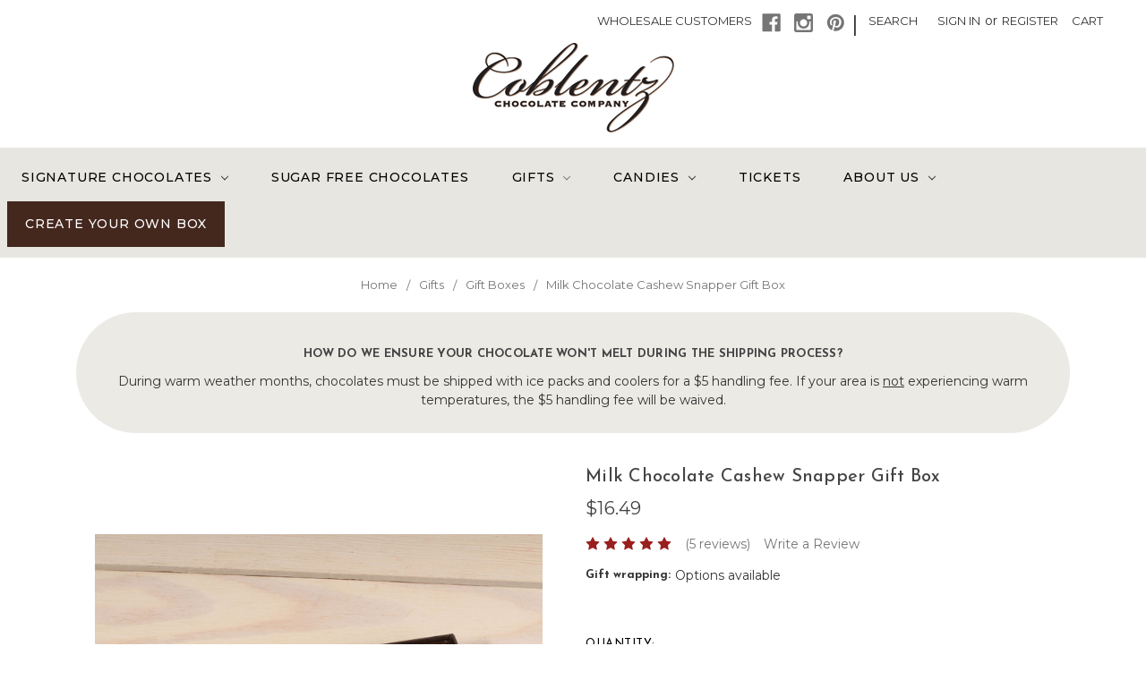

--- FILE ---
content_type: text/html; charset=UTF-8
request_url: https://coblentzchocolates.com/milk-chocolate-cashew-snapper-gift-box/
body_size: 19450
content:
<!DOCTYPE html>
<html class="no-js" lang="en">
    <head>
        
        
        <!-- Google Tag Manager -->
<script>(function(w,d,s,l,i){w[l]=w[l]||[];w[l].push({'gtm.start':
new Date().getTime(),event:'gtm.js'});var f=d.getElementsByTagName(s)[0],
j=d.createElement(s),dl=l!='dataLayer'?'&l='+l:'';j.async=true;j.src=
'https://www.googletagmanager.com/gtm.js?id='+i+dl;f.parentNode.insertBefore(j,f);
})(window,document,'script','dataLayer','GTM-M39HZS5');</script>
<!-- End Google Tag Manager -->


        <title>Milk Chocolate Cashew Snapper Gift Box | Coblentz Chocolates</title>
        <link rel="dns-prefetch preconnect" href="https://cdn11.bigcommerce.com/s-4ljc9eh" crossorigin><link rel="dns-prefetch preconnect" href="https://fonts.googleapis.com/" crossorigin><link rel="dns-prefetch preconnect" href="https://fonts.gstatic.com/" crossorigin>
        <meta property="product:price:amount" content="16.49" /><meta property="product:price:currency" content="USD" /><meta property="og:rating" content="5" /><meta property="og:url" content="https://coblentzchocolates.com/milk-chocolate-cashew-snapper-gift-box/" /><meta property="og:site_name" content="Coblentz Chocolate Company" /><meta name="description" content="Milk Chocolate Cashew Snappers are a customer favorite.  We start with freshly roasted and salted cashews, add a dollop of buttery caramel. Coblentz Chocolates."><link rel='canonical' href='https://coblentzchocolates.com/milk-chocolate-cashew-snapper-gift-box/' /><meta name='platform' content='bigcommerce.stencil' /><meta property="og:type" content="product" />
<meta property="og:title" content="Milk Chocolate Cashew Snapper Gift Box" />
<meta property="og:description" content="Milk Chocolate Cashew Snappers are a customer favorite.  We start with freshly roasted and salted cashews, add a dollop of buttery caramel. Coblentz Chocolates." />
<meta property="og:image" content="https://cdn11.bigcommerce.com/s-4ljc9eh/products/517/images/1760/8_oz._Mk_Cashew_Snapper__58989.1718639978.600.600.jpg?c=2" />
<meta property="og:availability" content="instock" />
<meta property="pinterest:richpins" content="enabled" />
        
         

        <link href="https://cdn11.bigcommerce.com/s-4ljc9eh/product_images/coblentz_red_hor_20favicond.png?t=1511377891" rel="shortcut icon">
        <meta name="viewport" content="width=device-width, initial-scale=1, user-scalable=yes, maximum-scale=2">

        <script>
            document.documentElement.className = document.documentElement.className.replace('no-js', 'js');
        </script>
        <script>
            window.lazySizesConfig = window.lazySizesConfig || {};
            window.lazySizesConfig.loadMode = 1;
        </script>
        <script async src="https://cdn11.bigcommerce.com/s-4ljc9eh/stencil/b7a1d5d0-78b4-013a-a779-6208ecabbfe2/e/70585020-cd5d-013e-816c-2282c30e4d5e/dist/theme-bundle.head_async.js"></script>

        <link href="https://fonts.googleapis.com/css?family=Josefin+Sans:500,400%7CMontserrat:500,400,700&display=swap" rel="stylesheet">
        <link data-stencil-stylesheet href="https://cdn11.bigcommerce.com/s-4ljc9eh/stencil/b7a1d5d0-78b4-013a-a779-6208ecabbfe2/e/70585020-cd5d-013e-816c-2282c30e4d5e/css/theme-8fd000e0-647b-013c-f2c4-56f3459d9788.css" rel="stylesheet">
        <link data-stencil-stylesheet href="https://cdn11.bigcommerce.com/s-4ljc9eh/stencil/b7a1d5d0-78b4-013a-a779-6208ecabbfe2/e/70585020-cd5d-013e-816c-2282c30e4d5e/css/cws-theme-8fd000e0-647b-013c-f2c4-56f3459d9788.css" rel="stylesheet">

        <!-- Start Tracking Code for analytics_facebook -->

<script>
!function(f,b,e,v,n,t,s){if(f.fbq)return;n=f.fbq=function(){n.callMethod?n.callMethod.apply(n,arguments):n.queue.push(arguments)};if(!f._fbq)f._fbq=n;n.push=n;n.loaded=!0;n.version='2.0';n.queue=[];t=b.createElement(e);t.async=!0;t.src=v;s=b.getElementsByTagName(e)[0];s.parentNode.insertBefore(t,s)}(window,document,'script','https://connect.facebook.net/en_US/fbevents.js');

fbq('set', 'autoConfig', 'false', '167485357092449');
fbq('dataProcessingOptions', ['LDU'], 0, 0);
fbq('init', '167485357092449', {"external_id":"c24af028-b16d-40cc-ac42-177bcee9a508"});
fbq('set', 'agent', 'bigcommerce', '167485357092449');

function trackEvents() {
    var pathName = window.location.pathname;

    fbq('track', 'PageView', {}, "");

    // Search events start -- only fire if the shopper lands on the /search.php page
    if (pathName.indexOf('/search.php') === 0 && getUrlParameter('search_query')) {
        fbq('track', 'Search', {
            content_type: 'product_group',
            content_ids: [],
            search_string: getUrlParameter('search_query')
        });
    }
    // Search events end

    // Wishlist events start -- only fire if the shopper attempts to add an item to their wishlist
    if (pathName.indexOf('/wishlist.php') === 0 && getUrlParameter('added_product_id')) {
        fbq('track', 'AddToWishlist', {
            content_type: 'product_group',
            content_ids: []
        });
    }
    // Wishlist events end

    // Lead events start -- only fire if the shopper subscribes to newsletter
    if (pathName.indexOf('/subscribe.php') === 0 && getUrlParameter('result') === 'success') {
        fbq('track', 'Lead', {});
    }
    // Lead events end

    // Registration events start -- only fire if the shopper registers an account
    if (pathName.indexOf('/login.php') === 0 && getUrlParameter('action') === 'account_created') {
        fbq('track', 'CompleteRegistration', {}, "");
    }
    // Registration events end

    

    function getUrlParameter(name) {
        var cleanName = name.replace(/[\[]/, '\[').replace(/[\]]/, '\]');
        var regex = new RegExp('[\?&]' + cleanName + '=([^&#]*)');
        var results = regex.exec(window.location.search);
        return results === null ? '' : decodeURIComponent(results[1].replace(/\+/g, ' '));
    }
}

if (window.addEventListener) {
    window.addEventListener("load", trackEvents, false)
}
</script>
<noscript><img height="1" width="1" style="display:none" alt="null" src="https://www.facebook.com/tr?id=167485357092449&ev=PageView&noscript=1&a=plbigcommerce1.2&eid="/></noscript>

<!-- End Tracking Code for analytics_facebook -->

<!-- Start Tracking Code for analytics_googleanalytics4 -->

<script data-cfasync="false" src="https://cdn11.bigcommerce.com/shared/js/google_analytics4_bodl_subscribers-358423becf5d870b8b603a81de597c10f6bc7699.js" integrity="sha256-gtOfJ3Avc1pEE/hx6SKj/96cca7JvfqllWA9FTQJyfI=" crossorigin="anonymous"></script>
<script data-cfasync="false">
  (function () {
    window.dataLayer = window.dataLayer || [];

    function gtag(){
        dataLayer.push(arguments);
    }

    function initGA4(event) {
         function setupGtag() {
            function configureGtag() {
                gtag('js', new Date());
                gtag('set', 'developer_id.dMjk3Nj', true);
                gtag('config', 'G-W9Q9NV8M4Z');
            }

            var script = document.createElement('script');

            script.src = 'https://www.googletagmanager.com/gtag/js?id=G-W9Q9NV8M4Z';
            script.async = true;
            script.onload = configureGtag;

            document.head.appendChild(script);
        }

        setupGtag();

        if (typeof subscribeOnBodlEvents === 'function') {
            subscribeOnBodlEvents('G-W9Q9NV8M4Z', false);
        }

        window.removeEventListener(event.type, initGA4);
    }

    

    var eventName = document.readyState === 'complete' ? 'consentScriptsLoaded' : 'DOMContentLoaded';
    window.addEventListener(eventName, initGA4, false);
  })()
</script>

<!-- End Tracking Code for analytics_googleanalytics4 -->

<!-- Start Tracking Code for analytics_siteverification -->

<meta name="google-site-verification" content="09ipC58UPesPMvqb-brkHWPEsNtw49Ko2gYpoF0zx3M" />

<!-- End Tracking Code for analytics_siteverification -->


<script type="text/javascript" src="https://checkout-sdk.bigcommerce.com/v1/loader.js" defer ></script>
<script src="https://www.google.com/recaptcha/api.js" async defer></script>
<script type="text/javascript">
var BCData = {"product_attributes":{"sku":null,"upc":null,"mpn":null,"gtin":null,"weight":{"formatted":"0.50 LBS","value":0.5},"base":true,"image":null,"price":{"without_tax":{"formatted":"$16.49","value":16.49,"currency":"USD"},"tax_label":"Tax"},"out_of_stock_behavior":"label_option","out_of_stock_message":"Out of stock","available_modifier_values":[],"in_stock_attributes":[],"stock":null,"instock":true,"stock_message":null,"purchasable":true,"purchasing_message":null,"call_for_price_message":null}};
</script>
<!-- Global site tag (gtag.js) - Google Ads -->
<script async src="https://www.googletagmanager.com/gtag/js?id=AW-866312941"></script>
<script>
  window.dataLayer = window.dataLayer || [];
  function gtag(){dataLayer.push(arguments);}
  gtag('js', new Date());

  gtag('config', 'AW-866312941');
</script>
 <script data-cfasync="false" src="https://microapps.bigcommerce.com/bodl-events/1.9.4/index.js" integrity="sha256-Y0tDj1qsyiKBRibKllwV0ZJ1aFlGYaHHGl/oUFoXJ7Y=" nonce="" crossorigin="anonymous"></script>
 <script data-cfasync="false" nonce="">

 (function() {
    function decodeBase64(base64) {
       const text = atob(base64);
       const length = text.length;
       const bytes = new Uint8Array(length);
       for (let i = 0; i < length; i++) {
          bytes[i] = text.charCodeAt(i);
       }
       const decoder = new TextDecoder();
       return decoder.decode(bytes);
    }
    window.bodl = JSON.parse(decodeBase64("[base64]"));
 })()

 </script>

<script nonce="">
(function () {
    var xmlHttp = new XMLHttpRequest();

    xmlHttp.open('POST', 'https://bes.gcp.data.bigcommerce.com/nobot');
    xmlHttp.setRequestHeader('Content-Type', 'application/json');
    xmlHttp.send('{"store_id":"865346","timezone_offset":"-5.0","timestamp":"2026-01-20T06:56:12.26832800Z","visit_id":"1227537a-e059-453d-92ea-dc11158d5de8","channel_id":1}');
})();
</script>

        <link rel="stylesheet" href="https://kit.fontawesome.com/aea945e168.css" crossorigin="anonymous">
        <style>
        
        .product .card-figcaption-body {
  display:none;
}
        
        .ovrly {
            background-color: rgb(0 0 0 / 31%);
    padding: 4% 22%;
        }
     .searchthestorehome {
         background-image: url(https://cdn11.bigcommerce.com/s-4ljc9eh/images/stencil/1920w/b/cat-1__59542.original.jpg);
    background-size: cover;
    margin-top: 6%;
    margin-bottom: 5%;
     }
    
    .searchthestorehome .form-input {
padding: 3% 4%;
border-radius: 3px;
}

.searchthestorehome h2 {
text-align: center;
    padding-bottom: 11px;
    color: #fff;
}
#customBoxBanner {
    background-image: url(https://cdn11.bigcommerce.com/s-4ljc9eh/product_images/uploaded_images/home-create-a-box.jpg);}</style>
    </head>
    <body>

<!-- Google Tag Manager (noscript) -->
<noscript><iframe src="https://www.googletagmanager.com/ns.html?id=GTM-M39HZS5"
height="0" width="0" style="display:none;visibility:hidden"></iframe></noscript>
<!-- End Google Tag Manager (noscript) -->


        <svg data-src="https://cdn11.bigcommerce.com/s-4ljc9eh/stencil/b7a1d5d0-78b4-013a-a779-6208ecabbfe2/e/70585020-cd5d-013e-816c-2282c30e4d5e/img/icon-sprite.svg" class="icons-svg-sprite" role="none"></svg>
        <a href="#main-content" class="skip-to-main-link">header.skip_to_main</a>
<header class="header" role="banner">
    <a href="#" class="mobileMenu-toggle" data-mobile-menu-toggle="menu">
        <span class="mobileMenu-toggleIcon">Toggle menu</span>
    </a>
    
<nav aria-label="Header Navigation">
    
    <nav class="navUser">
    
    <ul class="navUser-section navUser-section--alt">
        
        <li class="navUser-item">
            <a class="navUser-action" href="/wholesale-customers/">Wholesale Customers</a>
        </li>
        <li class="navUser-item">
            <a class="navUser-action navUser-item--compare" href="/compare" data-compare-nav>Compare <span class="countPill countPill--positive countPill--alt"></span></a>
        </li>
            <li class="navUser-item navUser-item--social">
                    <ul class="socialLinks socialLinks--alt">
            <li class="socialLinks-item">
                <a class="icon icon--facebook" href="https://www.facebook.com/coblentzchocolates/" target="_blank" role="button" aria-label="Link opens in a new tab">
                    <svg role="none"><use xlink:href="#icon-facebook" /></svg>
                </a>
            </li>
            <li class="socialLinks-item">
                <a class="icon icon--instagram" href="https://www.instagram.com/coblentzchocolates/" target="_blank" role="button" aria-label="Link opens in a new tab">
                    <svg role="none"><use xlink:href="#icon-instagram" /></svg>
                </a>
            </li>
            <li class="socialLinks-item">
                <a class="icon icon--pinterest" href="https://www.pinterest.com/coblentz1987/" target="_blank" role="button" aria-label="Link opens in a new tab">
                    <svg role="none"><use xlink:href="#icon-pinterest" /></svg>
                </a>
            </li>
    </ul>
            </li>
            <li class="navUser-item navUser-item--divider">|</li>
        <li class="navUser-item">
            <a class="navUser-action navUser-action--quickSearch" href="#" data-search="quickSearch" aria-controls="quickSearch" aria-expanded="false" role="button">Search</a>
        </li>
        <li class="navUser-item navUser-item--account">
                <a class="navUser-action" href="/login.php">Sign in</a>
                    <span class="navUser-or">or</span> <a class="navUser-action" href="/login.php?action=create_account">Register</a>
        </li>
        <li class="navUser-item navUser-item--cart">
            <a
                class="navUser-action"
                data-cart-preview
                data-dropdown="cart-preview-dropdown"
                data-options="align:right"
                href="/cart.php">
                <span class="navUser-item-cartLabel">Cart</span> <span class="countPill cart-quantity"></span>
            </a>

            <div class="dropdown-menu" id="cart-preview-dropdown" data-dropdown-content aria-hidden="true"></div>
        </li>
        
         <li class="socialLinks-item">
                <a class="icon icon--" href="" target="_blank" role="button" aria-label="Social icon">
                    <svg role="presentation"><use xlink:href="#icon-" /></svg>
                </a>
            </li>
    </ul>
    <div class="dropdown dropdown--quickSearch" id="quickSearch" aria-hidden="true" tabindex="-1" data-prevent-quick-search-close>
        <div class="container">
    <form class="form" action="/search.php">
        <fieldset class="form-fieldset">
            <div class="form-field">
                <label class="is-srOnly" for="search_query">Search</label>
                <input class="form-input" data-search-quick name="search_query" id="search_query" data-error-message="Search field cannot be empty." placeholder="Search the store" autocomplete="off">
            </div>
        </fieldset>
    </form>
    <section class="quickSearchResults" data-bind="html: results"></section>
</div>
    </div>
</nav>

        <div class="header-logo header-logo--center">
            <a href="https://coblentzchocolates.com/">
            <div class="header-logo-image-container">
                <img class="header-logo-image" src="https://cdn11.bigcommerce.com/s-4ljc9eh/images/stencil/250x100/coblentzlogocmyk_1656531242__39432.original.png" alt="Coblentz Chocolate Company" title="Coblentz Chocolate Company">
            </div>
</a>
        </div>
    <div class="navPages-container" id="menu" data-menu>
        <nav class="navPages" aria-label="Main navigation">
    <div class="navPages-quickSearch">
        <div class="container">
    <form class="form" action="/search.php">
        <fieldset class="form-fieldset">
            <div class="form-field">
                <label class="is-srOnly" for="search_query">Search</label>
                <input class="form-input" data-search-quick name="search_query" id="search_query" data-error-message="Search field cannot be empty." placeholder="Search the store" autocomplete="off">
            </div>
        </fieldset>
    </form>
    <section class="quickSearchResults" data-bind="html: results"></section>
</div>
    </div>
    <div class="row">
    <ul class="navPages-list">
        <li class="navPages-item">
            <a class="navPages-action has-subMenu" href="https://coblentzchocolates.com/signature-chocolates/" data-collapsible="navPages-18" title="Signature Chocolates">
    Signature Chocolates <i class="icon navPages-action-moreIcon" aria-hidden="true"><svg><use xlink:href="#icon-chevron-down" /></svg></i>
</a>
<div class="navPage-subMenu" id="navPages-18" aria-hidden="true" tabindex="-1">
    <ul class="navPage-subMenu-list">
        <li class="navPage-subMenu-item">
            <a class="navPage-subMenu-action navPages-action" href="https://coblentzchocolates.com/signature-chocolates/">All Signature Chocolates</a>
        </li>
            <li class="navPage-subMenu-item">
                    <a class="navPage-subMenu-action navPages-action" href="https://coblentzchocolates.com/signature-chocolates/new-category/" title="Fruits, Nuts &amp; Pretzels">Fruits, Nuts &amp; Pretzels</a>
                    
            </li>
            <li class="navPage-subMenu-item">
                    <a class="navPage-subMenu-action navPages-action" href="https://coblentzchocolates.com/signature-chocolates/new-category-1/" title="Mint">Mint</a>
                    
            </li>
    </ul> 
</div>
        </li>
        <li class="navPages-item">
            
<a class="navPages-action" href="https://coblentzchocolates.com/sugar-free-chocolates/" title="Sugar Free Chocolates">Sugar Free Chocolates</a> 

        </li>
        <li class="navPages-item">
            <a class="navPages-action has-subMenu activePage" href="https://coblentzchocolates.com/gifts/" data-collapsible="navPages-50" title="Gifts">
    Gifts <i class="icon navPages-action-moreIcon" aria-hidden="true"><svg><use xlink:href="#icon-chevron-down" /></svg></i>
</a>
<div class="navPage-subMenu" id="navPages-50" aria-hidden="true" tabindex="-1">
    <ul class="navPage-subMenu-list">
        <li class="navPage-subMenu-item">
            <a class="navPage-subMenu-action navPages-action" href="https://coblentzchocolates.com/gifts/">All Gifts</a>
        </li>
            <li class="navPage-subMenu-item">
                    <a class="navPage-subMenu-action navPages-action" href="https://coblentzchocolates.com/gifts/birthday-gifts/" title="Birthday Gifts">Birthday Gifts</a>
                    
            </li>
            <li class="navPage-subMenu-item">
                    <a class="navPage-subMenu-action navPages-action" href="https://coblentzchocolates.com/signature-chocolates/corporate-gifts/" title="Corporate Gifts">Corporate Gifts</a>
                    
            </li>
            <li class="navPage-subMenu-item">
                    <a class="navPage-subMenu-action navPages-action" href="https://coblentzchocolates.com/gift-boxes/towers/" title="Collections, Towers, &amp; Trios">Collections, Towers, &amp; Trios</a>
                    
            </li>
            <li class="navPage-subMenu-item">
                    <a class="navPage-subMenu-action navPages-action activePage" href="https://coblentzchocolates.com/gift-boxes/" title="Gift Boxes">Gift Boxes</a>
                    
            </li>
            <li class="navPage-subMenu-item">
                    <a class="navPage-subMenu-action navPages-action" href="https://coblentzchocolates.com/candies/valentines-day/" title="Valentine&#x27;s Day">Valentine&#x27;s Day</a>
                    
            </li>
            <li class="navPage-subMenu-item">
                    <a class="navPage-subMenu-action navPages-action" href="https://coblentzchocolates.com/gifts/thank-you-gifts/" title="Thank You Gifts">Thank You Gifts</a>
                    
            </li>
    </ul> 
</div>
        </li>
        <li class="navPages-item">
            <a class="navPages-action has-subMenu" href="https://coblentzchocolates.com/candies/" data-collapsible="navPages-27" title="Candies">
    Candies <i class="icon navPages-action-moreIcon" aria-hidden="true"><svg><use xlink:href="#icon-chevron-down" /></svg></i>
</a>
<div class="navPage-subMenu" id="navPages-27" aria-hidden="true" tabindex="-1">
    <ul class="navPage-subMenu-list">
        <li class="navPage-subMenu-item">
            <a class="navPage-subMenu-action navPages-action" href="https://coblentzchocolates.com/candies/">All Candies</a>
        </li>
            <li class="navPage-subMenu-item">
                    <a class="navPage-subMenu-action navPages-action" href="https://coblentzchocolates.com/candies/chocolate-bars/" title="Chocolate Bars">Chocolate Bars</a>
                    
            </li>
            <li class="navPage-subMenu-item">
                    <a class="navPage-subMenu-action navPages-action" href="https://coblentzchocolates.com/packaged-candies/caramel-corn/" title="Caramel Corn">Caramel Corn</a>
                    
            </li>
            <li class="navPage-subMenu-item">
                    <a class="navPage-subMenu-action navPages-action" href="https://coblentzchocolates.com/candies/coffee/" title="Coffee">Coffee</a>
                    
            </li>
            <li class="navPage-subMenu-item">
                    <a class="navPage-subMenu-action navPages-action" href="https://coblentzchocolates.com/candies/fudge/" title="Fudge">Fudge</a>
                    
            </li>
            <li class="navPage-subMenu-item">
                    <a class="navPage-subMenu-action navPages-action" href="https://coblentzchocolates.com/packaged-candies/nuts/" title="Gourmet Nuts">Gourmet Nuts</a>
                    
            </li>
            <li class="navPage-subMenu-item">
                    <a class="navPage-subMenu-action navPages-action" href="https://coblentzchocolates.com/packaged-candies/jason-marys-pieces/" title="Jason &amp; Mary&#x27;s ">Jason &amp; Mary&#x27;s </a>
                    
            </li>
            <li class="navPage-subMenu-item">
                    <a class="navPage-subMenu-action navPages-action" href="https://coblentzchocolates.com/packaged-candies/packaged-candies/" title="Packaged Candies &amp; Chocolates">Packaged Candies &amp; Chocolates</a>
                    
            </li>
            <li class="navPage-subMenu-item">
                    <a class="navPage-subMenu-action navPages-action" href="https://coblentzchocolates.com/limited-time-sweets/" title="Forever Sweet Kabobs">Forever Sweet Kabobs</a>
                    
            </li>
    </ul> 
</div>
        </li>
        <li class="navPages-item">
            
<a class="navPages-action" href="https://coblentzchocolates.com/tickets/" title="Tickets">Tickets</a> 

        </li>
        <li class="navPages-item">
            <a class="navPages-action has-subMenu" href="https://coblentzchocolates.com/more-info/" data-collapsible="navPages-about-us" title="About Us">
                About Us <i class="icon navPages-action-moreIcon" aria-hidden="true"><svg><use xlink:href="#icon-chevron-down" /></svg></i>
            </a>
            <div class="navPage-subMenu" id="navPages-about-us" aria-hidden="true" tabindex="-1">
                <ul class="navPage-subMenu-list">
                    <li class="navPage-subMenu-item">
                        <a class="navPage-subMenu-action navPages-action" href="https://coblentzchocolates.com/more-info/" title="About Us">About Us</a>
                    </li>
                    <li class="navPage-subMenu-item">
                        <a class="navPage-subMenu-action navPages-action" href="https://coblentzchocolates.com/coblentz-timeline/" title=" Coblentz Timeline"> Coblentz Timeline</a>
                    </li>
                    <li class="navPage-subMenu-item">
                        <a class="navPage-subMenu-action navPages-action" href="https://coblentzchocolates.com/visit-us/" title="Visit Our Store">Visit Our Store</a>
                    </li>
                    <li class="navPage-subMenu-item">
                        <a class="navPage-subMenu-action navPages-action" href="https://coblentzchocolates.com/contact-us/" title="Contact Us">Contact Us</a>
                    </li>
                    <li class="navPage-subMenu-item">
                        <a class="navPage-subMenu-action navPages-action" href="https://coblentzchocolates.com/events-tickets/" title="Events + Tickets">Events + Tickets</a>
                    </li>
                </ul>
            </div>
        </li>
        
        <li class="navPages-item"><a class="navPages-action cta" href="https://coblentzchocolates.com/create-your-own-box/" title="Create Your Own Box">Create Your Own Box</a></li>
        
        
    </ul>
    <ul class="navPages-list navPages-list--user">
        <li class="navPages-item">
            <a class="navPages-action" href="/login.php">Sign in</a>
            or <a class="navPages-action" href="/login.php?action=create_account">Register</a>
        </li>
        <li class="navPages-item">
                <ul class="socialLinks socialLinks--alt">
            <li class="socialLinks-item">
                <a class="icon icon--facebook" href="https://www.facebook.com/coblentzchocolates/" target="_blank" role="button" aria-label="Link opens in a new tab">
                    <svg role="none"><use xlink:href="#icon-facebook" /></svg>
                </a>
            </li>
            <li class="socialLinks-item">
                <a class="icon icon--instagram" href="https://www.instagram.com/coblentzchocolates/" target="_blank" role="button" aria-label="Link opens in a new tab">
                    <svg role="none"><use xlink:href="#icon-instagram" /></svg>
                </a>
            </li>
            <li class="socialLinks-item">
                <a class="icon icon--pinterest" href="https://www.pinterest.com/coblentz1987/" target="_blank" role="button" aria-label="Link opens in a new tab">
                    <svg role="none"><use xlink:href="#icon-pinterest" /></svg>
                </a>
            </li>
    </ul>
        </li>
      
        
        
    </ul></div>

</nav>
    </div>
    </nav>
</header>
<div data-content-region="header_bottom"></div>
        <div class="body" id="main-content" role="main" data-currency-code="USD">
     
    <div class="container">
            <nav aria-label="breadcrumbs" role="navigation">
<ul class="breadcrumbs" itemscope itemtype="http://schema.org/BreadcrumbList">
            <li class="breadcrumb " itemprop="itemListElement" itemscope itemtype="http://schema.org/ListItem">
                    <a href="https://coblentzchocolates.com/" class="breadcrumb-label" itemprop="item"><span itemprop="name">Home</span></a>
                <meta itemprop="position" content="1" />
            </li>
            <li class="breadcrumb " itemprop="itemListElement" itemscope itemtype="http://schema.org/ListItem">
                    <a href="https://coblentzchocolates.com/gifts/" class="breadcrumb-label" itemprop="item"><span itemprop="name">Gifts</span></a>
                <meta itemprop="position" content="2" />
            </li>
            <li class="breadcrumb " itemprop="itemListElement" itemscope itemtype="http://schema.org/ListItem">
                    <a href="https://coblentzchocolates.com/gift-boxes/" class="breadcrumb-label" itemprop="item"><span itemprop="name">Gift Boxes</span></a>
                <meta itemprop="position" content="3" />
            </li>
            <li class="breadcrumb is-active" itemprop="itemListElement" itemscope itemtype="http://schema.org/ListItem">
                    <meta itemprop="item" content="https://coblentzchocolates.com/milk-chocolate-cashew-snapper-gift-box/">
                    <span class="breadcrumb-label" itemprop="name">Milk Chocolate Cashew Snapper Gift Box</span>
                <meta itemprop="position" content="4" />
            </li>
</ul>
</nav>

<div class="shipBanner">
    <h5>How do we ensure your chocolate won't melt during the shipping process?</h5>
<p>During warm weather months, chocolates must be shipped with ice packs and coolers for a $5 handling fee. If your area is <u>not</u> experiencing warm temperatures, the $5 handling fee will be waived.</p>
</div>
    <div itemscope itemtype="http://schema.org/Product">
        <div class="productView" >

    <section class="productView-details">
        <div class="productView-product">
            <h1 class="productView-title" itemprop="name">Milk Chocolate Cashew Snapper Gift Box</h1>
            <div class="productView-price">
                    
        <div class="price-section price-section--withoutTax rrp-price--withoutTax" style="display: none;">
            MSRP:
            <span data-product-rrp-price-without-tax class="price price--rrp"> 
                
            </span>
        </div>
        <div class="price-section price-section--withoutTax non-sale-price--withoutTax" style="display: none;">
            Was:
            <span data-product-non-sale-price-without-tax class="price price--non-sale">
                
            </span>
        </div>
        <div class="price-section price-section--withoutTax" itemprop="offers" itemscope itemtype="http://schema.org/Offer">
            <span class="price-label" role="presentation" >
                
            </span>
            <span class="price-now-label" style="display: none;">
                Now:
            </span>
            <span role="heading" data-product-price-without-tax class="price price--withoutTax"><h3>$16.49</h3></span>
                <meta itemprop="availability" itemtype="http://schema.org/ItemAvailability"
                    content="http://schema.org/InStock">
                <meta itemprop="itemCondition" itemtype="http://schema.org/OfferItemCondition" content="http://schema.org/Condition">
                <div itemprop="priceSpecification" itemscope itemtype="http://schema.org/PriceSpecification">
                    <meta itemprop="price" content="16.49">
                    <meta itemprop="priceCurrency" content="USD">
                    <meta itemprop="valueAddedTaxIncluded" content="false">
                </div>
        </div>
         <div class="price-section price-section--saving price" style="display: none;">
                <span class="price">(You save</span>
                <span data-product-price-saved class="price price--saving">
                    
                </span>
                <span class="price">)</span>
         </div>
            </div>
            <div data-content-region="product_below_price"><div data-layout-id="835d425e-97da-4de7-b7ec-3bc74268da1d">       <div data-widget-id="10ee710b-f8c0-4d35-822d-ceeca180a516" data-placement-id="aee20d90-072c-47c7-9cd5-0ef98c103cce" data-placement-status="ACTIVE"><style media="screen">
  #banner-region- {
    display: block;
    width: 100%;
    max-width: 545px;
  }
</style>

<div id="banner-region-">
  <div data-pp-style-logo-position="left" data-pp-style-logo-type="inline" data-pp-style-text-color="black" data-pp-style-text-size="12" id="paypal-bt-proddetails-messaging-banner">
  </div>
  <script defer="" nonce="">
    (function () {
      // Price container with data-product-price-with-tax has bigger priority for product amount calculations
      const priceContainer = document.querySelector('[data-product-price-with-tax]')?.innerText
              ? document.querySelector('[data-product-price-with-tax]')
              : document.querySelector('[data-product-price-without-tax]');

      if (priceContainer) {
        renderMessageIfPossible();

        const config = {
          childList: true,    // Observe direct child elements
          subtree: true,      // Observe all descendants
          attributes: false,  // Do not observe attribute changes
        };

        const observer = new MutationObserver((mutationsList) => {
          if (mutationsList.length > 0) {
            renderMessageIfPossible();
          }
        });

        observer.observe(priceContainer, config);
      }

      function renderMessageIfPossible() {
        const amount = getPriceAmount(priceContainer.innerText)[0];

        if (amount) {
          renderMessage(amount);
        }
      }

      function getPriceAmount(text) {
        /*
         INFO:
         - extracts a string from a pattern: [number][separator][number][separator]...
           [separator] - any symbol but a digit, including whitespaces
         */
        const pattern = /\d+(?:[^\d]\d+)+(?!\d)/g;
        const matches = text.match(pattern);
        const results = [];

        // if there are no matches
        if (!matches?.length) {
          const amount = text.replace(/[^\d]/g, '');

          if (!amount) return results;

          results.push(amount);

          return results;
        }

        matches.forEach(str => {
          const sepIndexes = [];

          for (let i = 0; i < str.length; i++) {
            // find separator index and push to array
            if (!/\d/.test(str[i])) {
              sepIndexes.push(i);
            }
          }
          if (sepIndexes.length === 0) return;
          // assume the last separator is the decimal
          const decIndex = sepIndexes[sepIndexes.length - 1];

          // cut the substr to the separator with replacing non-digit chars
          const intSubstr = str.slice(0, decIndex).replace(/[^\d]/g, '');
          // cut the substr after the separator with replacing non-digit chars
          const decSubstr = str.slice(decIndex + 1).replace(/[^\d]/g, '');

          if (!intSubstr) return;

          const amount = decSubstr ? `${intSubstr}.${decSubstr}` : intSubstr;
          // to get floating point number
          const number = parseFloat(amount);

          if (!isNaN(number)) {
            results.push(String(number));
          }
        });

        return results;
      }

      function renderMessage(amount) {
        const messagesOptions = {
          amount,
          placement: 'product',
        };

        const paypalScriptParams = {
          'client-id': 'AQ3RkiNHQ53oodRlTz7z-9ETC9xQNUgOLHjVDII9sgnF19qLXJzOwShAxcFW7OT7pVEF5B9bwjIArOvE',
          components: ['messages'],
          'data-partner-attribution-id': '',
          'merchant-id': '',
          'data-namespace': 'paypalMessages'
        };

        if (!window.paypalMessages) {
          loadScript(paypalScriptParams).then(() => {
            window.paypalMessages.Messages(messagesOptions).render('#paypal-bt-proddetails-messaging-banner');
          });
        } else {
          window.paypalMessages.Messages(messagesOptions).render('#paypal-bt-proddetails-messaging-banner');
        }
      }

      function loadScript(paypalScriptParams) {
        return new Promise((resolve, reject) => {
          const script = document.createElement('script');
          script.type = 'text/javascript';
          script.src = 'https://unpkg.com/@paypal/paypal-js@3.1.6/dist/paypal.browser.min.js';
          script.integrity = 'sha384-ixafT4J9V4G5ltzIzhcmeyo1TvVbMf3eH73We7APYo338opA0FlgZ5VtBzMnMEEg';
          script.crossOrigin = 'anonymous';
          script.nonce = '';

          script.onload = () =>
            window.paypalLoadScript(paypalScriptParams).then(() => resolve());

          script.onerror = event => {
            reject(event);
          };

          document.head.appendChild(script);
        });
      }
    }());
  </script>
</div>
</div>
</div></div>
            <div class="productView-rating" itemprop="aggregateRating" itemscope itemtype="http://schema.org/AggregateRating">
                            <meta itemprop="ratingValue" content="5">
                            <meta itemprop="ratingCount" content="5">
                            <meta itemprop="reviewCount" content="5">
                            <span class="icon icon--ratingFull">
            <svg role="presentation">
                <use xlink:href="#icon-star" />
            </svg>
        </span>
        <span class="icon icon--ratingFull">
            <svg role="presentation">
                <use xlink:href="#icon-star" />
            </svg>
        </span>
        <span class="icon icon--ratingFull">
            <svg role="presentation">
                <use xlink:href="#icon-star" />
            </svg>
        </span>
        <span class="icon icon--ratingFull">
            <svg role="presentation">
                <use xlink:href="#icon-star" />
            </svg>
        </span>
        <span class="icon icon--ratingFull">
            <svg role="presentation">
                <use xlink:href="#icon-star" />
            </svg>
        </span>
                    <span class="productView-reviewLink">
                            <a href="https://coblentzchocolates.com/milk-chocolate-cashew-snapper-gift-box/#product-reviews">
                                (5 reviews)
                            </a>
                    </span>
                    <span class="productView-reviewLink">
                        <a href="https://coblentzchocolates.com/milk-chocolate-cashew-snapper-gift-box/"
                           data-reveal-id="modal-review-form">
                           Write a Review
                        </a>
                    </span>
                    <div id="modal-review-form" class="modal" data-reveal>
    
    
    
    
    <div class="modal-header">
        <h2 class="modal-header-title">Write a Review</h2>
        <a href="#" class="modal-close" aria-label="Close" role="button">
            <span aria-hidden="true">&#215;</span>
        </a>
    </div>
    <div class="modal-body">
        <div class="writeReview-productDetails">
            <div class="writeReview-productImage-container">
                <img src="https://cdn11.bigcommerce.com/s-4ljc9eh/images/stencil/500x659/products/517/1760/8_oz._Mk_Cashew_Snapper__58989.1718639978.jpg?c=2" alt="Milk Chocolate Cashew Snapper Gift Box" title="Milk Chocolate Cashew Snapper Gift Box" data-sizes="auto"
    srcset="https://cdn11.bigcommerce.com/s-4ljc9eh/images/stencil/80w/products/517/1760/8_oz._Mk_Cashew_Snapper__58989.1718639978.jpg?c=2"
data-srcset="https://cdn11.bigcommerce.com/s-4ljc9eh/images/stencil/80w/products/517/1760/8_oz._Mk_Cashew_Snapper__58989.1718639978.jpg?c=2 80w, https://cdn11.bigcommerce.com/s-4ljc9eh/images/stencil/160w/products/517/1760/8_oz._Mk_Cashew_Snapper__58989.1718639978.jpg?c=2 160w, https://cdn11.bigcommerce.com/s-4ljc9eh/images/stencil/320w/products/517/1760/8_oz._Mk_Cashew_Snapper__58989.1718639978.jpg?c=2 320w, https://cdn11.bigcommerce.com/s-4ljc9eh/images/stencil/640w/products/517/1760/8_oz._Mk_Cashew_Snapper__58989.1718639978.jpg?c=2 640w, https://cdn11.bigcommerce.com/s-4ljc9eh/images/stencil/960w/products/517/1760/8_oz._Mk_Cashew_Snapper__58989.1718639978.jpg?c=2 960w, https://cdn11.bigcommerce.com/s-4ljc9eh/images/stencil/1280w/products/517/1760/8_oz._Mk_Cashew_Snapper__58989.1718639978.jpg?c=2 1280w, https://cdn11.bigcommerce.com/s-4ljc9eh/images/stencil/1920w/products/517/1760/8_oz._Mk_Cashew_Snapper__58989.1718639978.jpg?c=2 1920w, https://cdn11.bigcommerce.com/s-4ljc9eh/images/stencil/2560w/products/517/1760/8_oz._Mk_Cashew_Snapper__58989.1718639978.jpg?c=2 2560w"

class="lazyload"

 />
            </div>
            <h6 class="product-brand"></h6>
            <h5 class="product-title">Milk Chocolate Cashew Snapper Gift Box</h5>
        </div>
        <form class="form writeReview-form" action="/postreview.php" method="post">
            <fieldset class="form-fieldset">
                <div class="form-field">
                    <label class="form-label" for="rating-rate">Rating
                        <small>*</small>
                    </label>
                    <!-- Stars -->
                    <!-- TODO: Review Stars need to be componentised, both for display and input -->
                    <select id="rating-rate" class="form-select" name="revrating">
                        <option value="">Select Rating</option>
                                <option value="1">1 star (worst)</option>
                                <option value="2">2 stars</option>
                                <option value="3">3 stars (average)</option>
                                <option value="4">4 stars</option>
                                <option value="5">5 stars (best)</option>
                    </select>
                </div>

                <!-- Name -->
                    <div class="form-field" id="revfromname" data-validation="" >
    <label class="form-label" for="revfromname_input">Name
        
    </label>
    <input type="text" id="revfromname_input" data-label="Name" name="revfromname"   class="form-input" aria-required="" >
</div>

                    <!-- Email -->
                        <div class="form-field" id="email" data-validation="" >
    <label class="form-label" for="email_input">Email
        <small>*</small>
    </label>
    <input type="text" id="email_input" data-label="Email" name="email"   class="form-input" aria-required="false" >
</div>

                <!-- Review Subject -->
                <div class="form-field" id="revtitle" data-validation="" >
    <label class="form-label" for="revtitle_input">Review Subject
        <small>*</small>
    </label>
    <input type="text" id="revtitle_input" data-label="Review Subject" name="revtitle"   class="form-input" aria-required="true" >
</div>

                <!-- Comments -->
                <div class="form-field" id="revtext" data-validation="">
    <label class="form-label" for="revtext_input">Comments
            <small>*</small>
    </label>
    <textarea name="revtext" id="revtext_input" data-label="Comments" rows="" aria-required="true" class="form-input" ></textarea>
</div>

                <div class="g-recaptcha" data-sitekey="6LcjX0sbAAAAACp92-MNpx66FT4pbIWh-FTDmkkz"></div><br/>

                <div class="form-field">
                    <input type="submit" class="button button--primary"
                           value="Submit Review">
                </div>
                <input type="hidden" name="product_id" value="517">
                <input type="hidden" name="action" value="post_review">
                
            </fieldset>
        </form>
    </div>
</div>
            </div>
            
            <dl class="productView-info">
                <dt class="productView-info-name sku-label" style="display: none;">SKU:</dt>
                <dd class="productView-info-value" data-product-sku></dd>
                <dt class="productView-info-name upc-label" style="display: none;">UPC:</dt>
                <dd class="productView-info-value" data-product-upc></dd>
                    <dt class="productView-info-name">Gift wrapping:</dt>
                    <dd class="productView-info-value">Options available</dd>

                    <div class="productView-info-bulkPricing">
                                            </div>

            </dl>
        </div>
    </section>

    <section class="productView-images" data-image-gallery>
        <figure class="productView-image"
        role="none"
                data-image-gallery-main
                data-zoom-image="https://cdn11.bigcommerce.com/s-4ljc9eh/images/stencil/1280x1280/products/517/1760/8_oz._Mk_Cashew_Snapper__58989.1718639978.jpg?c=2"
                >
            <div class="productView-img-container">
                    <a href="https://cdn11.bigcommerce.com/s-4ljc9eh/images/stencil/1280x1280/products/517/1760/8_oz._Mk_Cashew_Snapper__58989.1718639978.jpg?c=2">
                <img src="https://cdn11.bigcommerce.com/s-4ljc9eh/images/stencil/500x659/products/517/1760/8_oz._Mk_Cashew_Snapper__58989.1718639978.jpg?c=2" alt="Milk Chocolate Cashew Snapper Gift Box" title="Milk Chocolate Cashew Snapper Gift Box" data-sizes="auto"
    srcset="https://cdn11.bigcommerce.com/s-4ljc9eh/images/stencil/80w/products/517/1760/8_oz._Mk_Cashew_Snapper__58989.1718639978.jpg?c=2"
data-srcset="https://cdn11.bigcommerce.com/s-4ljc9eh/images/stencil/80w/products/517/1760/8_oz._Mk_Cashew_Snapper__58989.1718639978.jpg?c=2 80w, https://cdn11.bigcommerce.com/s-4ljc9eh/images/stencil/160w/products/517/1760/8_oz._Mk_Cashew_Snapper__58989.1718639978.jpg?c=2 160w, https://cdn11.bigcommerce.com/s-4ljc9eh/images/stencil/320w/products/517/1760/8_oz._Mk_Cashew_Snapper__58989.1718639978.jpg?c=2 320w, https://cdn11.bigcommerce.com/s-4ljc9eh/images/stencil/640w/products/517/1760/8_oz._Mk_Cashew_Snapper__58989.1718639978.jpg?c=2 640w, https://cdn11.bigcommerce.com/s-4ljc9eh/images/stencil/960w/products/517/1760/8_oz._Mk_Cashew_Snapper__58989.1718639978.jpg?c=2 960w, https://cdn11.bigcommerce.com/s-4ljc9eh/images/stencil/1280w/products/517/1760/8_oz._Mk_Cashew_Snapper__58989.1718639978.jpg?c=2 1280w, https://cdn11.bigcommerce.com/s-4ljc9eh/images/stencil/1920w/products/517/1760/8_oz._Mk_Cashew_Snapper__58989.1718639978.jpg?c=2 1920w, https://cdn11.bigcommerce.com/s-4ljc9eh/images/stencil/2560w/products/517/1760/8_oz._Mk_Cashew_Snapper__58989.1718639978.jpg?c=2 2560w"

class="lazyload productView-image--default"

data-main-image />
                    </a>
            </div>
        </figure>
        <ul class="productView-thumbnails">
                <li class="productView-thumbnail">
                    <a
                        class="productView-thumbnail-link"
                        href="https://cdn11.bigcommerce.com/s-4ljc9eh/images/stencil/1280x1280/products/517/1760/8_oz._Mk_Cashew_Snapper__58989.1718639978.jpg?c=2"
                        data-image-gallery-item
                        data-image-gallery-new-image-url="https://cdn11.bigcommerce.com/s-4ljc9eh/images/stencil/500x659/products/517/1760/8_oz._Mk_Cashew_Snapper__58989.1718639978.jpg?c=2"
                        data-image-gallery-new-image-srcset="https://cdn11.bigcommerce.com/s-4ljc9eh/images/stencil/80w/products/517/1760/8_oz._Mk_Cashew_Snapper__58989.1718639978.jpg?c=2 80w, https://cdn11.bigcommerce.com/s-4ljc9eh/images/stencil/160w/products/517/1760/8_oz._Mk_Cashew_Snapper__58989.1718639978.jpg?c=2 160w, https://cdn11.bigcommerce.com/s-4ljc9eh/images/stencil/320w/products/517/1760/8_oz._Mk_Cashew_Snapper__58989.1718639978.jpg?c=2 320w, https://cdn11.bigcommerce.com/s-4ljc9eh/images/stencil/640w/products/517/1760/8_oz._Mk_Cashew_Snapper__58989.1718639978.jpg?c=2 640w, https://cdn11.bigcommerce.com/s-4ljc9eh/images/stencil/960w/products/517/1760/8_oz._Mk_Cashew_Snapper__58989.1718639978.jpg?c=2 960w, https://cdn11.bigcommerce.com/s-4ljc9eh/images/stencil/1280w/products/517/1760/8_oz._Mk_Cashew_Snapper__58989.1718639978.jpg?c=2 1280w, https://cdn11.bigcommerce.com/s-4ljc9eh/images/stencil/1920w/products/517/1760/8_oz._Mk_Cashew_Snapper__58989.1718639978.jpg?c=2 1920w, https://cdn11.bigcommerce.com/s-4ljc9eh/images/stencil/2560w/products/517/1760/8_oz._Mk_Cashew_Snapper__58989.1718639978.jpg?c=2 2560w"
                        data-image-gallery-zoom-image-url="https://cdn11.bigcommerce.com/s-4ljc9eh/images/stencil/1280x1280/products/517/1760/8_oz._Mk_Cashew_Snapper__58989.1718639978.jpg?c=2"
                    >
                    <img src="https://cdn11.bigcommerce.com/s-4ljc9eh/images/stencil/100x100/products/517/1760/8_oz._Mk_Cashew_Snapper__58989.1718639978.jpg?c=2" alt="Milk Chocolate Cashew Snapper Gift Box" title="Milk Chocolate Cashew Snapper Gift Box" data-sizes="auto"
    srcset="https://cdn11.bigcommerce.com/s-4ljc9eh/images/stencil/80w/products/517/1760/8_oz._Mk_Cashew_Snapper__58989.1718639978.jpg?c=2"
data-srcset="https://cdn11.bigcommerce.com/s-4ljc9eh/images/stencil/80w/products/517/1760/8_oz._Mk_Cashew_Snapper__58989.1718639978.jpg?c=2 80w, https://cdn11.bigcommerce.com/s-4ljc9eh/images/stencil/160w/products/517/1760/8_oz._Mk_Cashew_Snapper__58989.1718639978.jpg?c=2 160w, https://cdn11.bigcommerce.com/s-4ljc9eh/images/stencil/320w/products/517/1760/8_oz._Mk_Cashew_Snapper__58989.1718639978.jpg?c=2 320w, https://cdn11.bigcommerce.com/s-4ljc9eh/images/stencil/640w/products/517/1760/8_oz._Mk_Cashew_Snapper__58989.1718639978.jpg?c=2 640w, https://cdn11.bigcommerce.com/s-4ljc9eh/images/stencil/960w/products/517/1760/8_oz._Mk_Cashew_Snapper__58989.1718639978.jpg?c=2 960w, https://cdn11.bigcommerce.com/s-4ljc9eh/images/stencil/1280w/products/517/1760/8_oz._Mk_Cashew_Snapper__58989.1718639978.jpg?c=2 1280w, https://cdn11.bigcommerce.com/s-4ljc9eh/images/stencil/1920w/products/517/1760/8_oz._Mk_Cashew_Snapper__58989.1718639978.jpg?c=2 1920w, https://cdn11.bigcommerce.com/s-4ljc9eh/images/stencil/2560w/products/517/1760/8_oz._Mk_Cashew_Snapper__58989.1718639978.jpg?c=2 2560w"

class="lazyload"

 />
                    </a>
                </li>
        </ul>
    </section>

    <section class="productView-details">
        <div class="productView-options">
            <form class="form" method="post" action="https://coblentzchocolates.com/cart.php" enctype="multipart/form-data"
                  data-cart-item-add>
                <input type="hidden" name="action" value="add">
                <input type="hidden" name="product_id" value="517"/>
                <div data-product-option-change style="display:none;">
                </div>
                <div class="form-field form-field--stock u-hiddenVisually">
                    <label class="form-label form-label--alternate">
                        Current Stock:
                        <span data-product-stock></span>
                    </label>
                </div>
                        <div class="form-field form-field--increments">
        <label class="form-label form-label--alternate"
               for="qty[]">Quantity:</label>
            <div class="form-increment" data-quantity-change>
                <button class="button button--icon" data-action="dec">
                    <span class="is-srOnly">Decrease Quantity:</span>
                    <i class="icon" aria-hidden="true">
                        <svg>
                            <use xlink:href="#icon-keyboard-arrow-down"/>
                        </svg>
                    </i>
                </button>
                <input class="form-input form-input--incrementTotal"
                       id="qty[]"
                       name="qty[]"
                       type="tel"
                       value="1"
                       data-quantity-min="0"
                       data-quantity-max="0"
                       min="1"
                       pattern="[0-9]*"
                       aria-live="polite">
                <button class="button button--icon" data-action="inc">
                    <span class="is-srOnly">Increase Quantity:</span>
                    <i class="icon" aria-hidden="true">
                        <svg>
                            <use xlink:href="#icon-keyboard-arrow-up"/>
                        </svg>
                    </i>
                </button>
            </div>
    </div>

<div class="alertBox productAttributes-message" style="display:none">
    <div class="alertBox-column alertBox-icon">
        <icon glyph="ic-success" class="icon" aria-hidden="true"><svg xmlns="http://www.w3.org/2000/svg" width="24" height="24" viewBox="0 0 24 24"><path d="M12 2C6.48 2 2 6.48 2 12s4.48 10 10 10 10-4.48 10-10S17.52 2 12 2zm1 15h-2v-2h2v2zm0-4h-2V7h2v6z"></path></svg></icon>
    </div>
    <p class="alertBox-column alertBox-message"></p>
</div>
    <div class="form-action">
        <input id="form-action-addToCart" data-wait-message="Adding to cart…" class="button button--primary" type="submit"
            value="Add to Cart">
    </div>
            </form>
                <form action="/wishlist.php?action=add&amp;product_id=517" class="form form-wishlist form-action" data-wishlist-add method="post">
    <a aria-controls="wishlist-dropdown" aria-expanded="false" class="button dropdown-menu-button" data-dropdown="wishlist-dropdown" role="button">
        <span>Add to Wish List</span>
        <i aria-hidden="true" class="icon">
            <svg>
                <use xlink:href="#icon-chevron-down" />
            </svg>
        </i>
    </a>
    <ul aria-hidden="true" class="dropdown-menu" data-dropdown-content id="wishlist-dropdown" tabindex="-1">
        
        <li>
            <input class="button" type="submit" value="Add to My Wish List">
        </li>
        <li>
            <a data-wishlist class="button" href="/wishlist.php?action=addwishlist&product_id=517">Create New Wish List</a>
        </li>
    </ul>
</form>
        </div>
            <div class="addthis_toolbox addthis_32x32_style" addthis:url=""
         addthis:title="">
        <ul class="socialLinks">
                <li class="socialLinks-item socialLinks-item--facebook">
                    <a class="addthis_button_facebook icon icon--facebook" role="button" aria-label="Share icon" >
                            <svg role="none">
                                <use xlink:href="#icon-facebook"/>
                            </svg>
                    </a>
                </li>
                <li class="socialLinks-item socialLinks-item--email">
                    <a class="addthis_button_email icon icon--email" role="button" aria-label="Share icon" >
                            <svg role="none">
                                <use xlink:href="#icon-envelope"/>
                            </svg>
                    </a>
                </li>
                <li class="socialLinks-item socialLinks-item--print">
                    <a class="addthis_button_print icon icon--print" role="button" aria-label="Share icon" >
                            <svg role="none">
                                <use xlink:href="#icon-print"/>
                            </svg>
                    </a>
                </li>
                <li class="socialLinks-item socialLinks-item--twitter">
                    <a class="addthis_button_twitter icon icon--twitter" role="button" aria-label="Share icon" >
                            <svg role="none">
                                <use xlink:href="#icon-twitter"/>
                            </svg>
                    </a>
                </li>
                <li class="socialLinks-item socialLinks-item--pinterest">
                    <a class="addthis_button_pinterest icon icon--pinterest" role="button" aria-label="Share icon" >
                            <svg role="none">
                                <use xlink:href="#icon-pinterest"/>
                            </svg>
                                            </a>
                </li>
        </ul>
        <script type="text/javascript"
                defer src="//s7.addthis.com/js/300/addthis_widget.js#pubid=ra-4e94ed470ee51e32"></script>
        <script>  
            window.addEventListener('DOMContentLoaded', function() {
                if (typeof(addthis) === "object") {
                    addthis.toolbox('.addthis_toolbox');
                }
            });
        </script>
    </div>
    </section>

    <article class="productView-description" itemprop="description">
            <ul class="tabs" data-tab>
    <li class="tab is-active">
        <a class="tab-title" href="#tab-description"><h2>Description</h2></a>
    </li>
</ul>
<div class="tabs-contents">
    <div class="tab-content is-active" id="tab-description">
        <p>Milk Chocolate Cashew Snappers are a customer favorite.&nbsp; We start with freshly roasted and salted cashews, add a dollop of buttery caramel and a top it with premium milk chocolate.</p>
<p>Each 8 oz. box contains 12 Milk Chocolate Cashew Snappers.</p>
    </div>
</div>
        <div class="allergenLink">
            <a href="/allergen-info" class="button" target="_blank" aria-label="Link opens in a new tab">View Allergen Info</a>
        </div>
    </article>
</div>

<div id="previewModal" class="modal modal--large" data-reveal>
    <a href="#" class="modal-close" aria-label="Close" role="button">
        <span aria-hidden="true">&#215;</span>
    </a>
    <div class="modal-content"></div>
    <div class="loadingOverlay"></div>
</div>

        <div data-content-region="product_below_content"></div>


            <section class="toggle productReviews" id="product-reviews" data-product-reviews>
    <h4 class="toggle-title">
        5 Reviews
            <a class="toggleLink is-open" data-collapsible href="#productReviews-content">
                <span class="toggleLink-text toggleLink-text--on">
                    Hide Reviews
                </span>
                <span class="toggleLink-text toggleLink-text--off">
                    Show Reviews
                </span>
            </a>
    </h4>
    <div class="toggle-content is-open" id="productReviews-content" aria-hidden="false">
        <ul class="productReviews-list" id="productReviews-list">
            <li class="productReview">
                <article itemprop="review" itemscope itemtype="http://schema.org/Review">
                    <header>
                        <span class="productReview-rating rating--small" itemprop="reviewRating" itemscope itemtype="http://schema.org/Rating">
                                    <span class="icon icon--ratingFull">
            <svg role="presentation">
                <use xlink:href="#icon-star" />
            </svg>
        </span>
        <span class="icon icon--ratingFull">
            <svg role="presentation">
                <use xlink:href="#icon-star" />
            </svg>
        </span>
        <span class="icon icon--ratingFull">
            <svg role="presentation">
                <use xlink:href="#icon-star" />
            </svg>
        </span>
        <span class="icon icon--ratingFull">
            <svg role="presentation">
                <use xlink:href="#icon-star" />
            </svg>
        </span>
        <span class="icon icon--ratingFull">
            <svg role="presentation">
                <use xlink:href="#icon-star" />
            </svg>
        </span>
                            <span class="productReview-ratingNumber" itemprop="ratingValue">5</span>
                        </span>
                        <h5 itemprop="name" class="productReview-title">Excellent quality of candy. </h5>
                            <meta itemprop="author" content="Linda D">
                            <p class="productReview-author">
                                Posted by Linda D on Nov 1st 2022
                            </p>
                    </header>
                    <p itemprop="reviewBody" class="productReview-body">Very speedy delivery. </p>
                </article>
            </li>
            <li class="productReview">
                <article itemprop="review" itemscope itemtype="http://schema.org/Review">
                    <header>
                        <span class="productReview-rating rating--small" itemprop="reviewRating" itemscope itemtype="http://schema.org/Rating">
                                    <span class="icon icon--ratingFull">
            <svg role="presentation">
                <use xlink:href="#icon-star" />
            </svg>
        </span>
        <span class="icon icon--ratingFull">
            <svg role="presentation">
                <use xlink:href="#icon-star" />
            </svg>
        </span>
        <span class="icon icon--ratingFull">
            <svg role="presentation">
                <use xlink:href="#icon-star" />
            </svg>
        </span>
        <span class="icon icon--ratingFull">
            <svg role="presentation">
                <use xlink:href="#icon-star" />
            </svg>
        </span>
        <span class="icon icon--ratingFull">
            <svg role="presentation">
                <use xlink:href="#icon-star" />
            </svg>
        </span>
                            <span class="productReview-ratingNumber" itemprop="ratingValue">5</span>
                        </span>
                        <h5 itemprop="name" class="productReview-title">Cashew Snapper Box</h5>
                            <meta itemprop="author" content="Rhonda">
                            <p class="productReview-author">
                                Posted by Rhonda on May 15th 2022
                            </p>
                    </header>
                    <p itemprop="reviewBody" class="productReview-body">These are absolutely delicious.  The Carmel is so smooth and creamy!</p>
                </article>
            </li>
            <li class="productReview">
                <article itemprop="review" itemscope itemtype="http://schema.org/Review">
                    <header>
                        <span class="productReview-rating rating--small" itemprop="reviewRating" itemscope itemtype="http://schema.org/Rating">
                                    <span class="icon icon--ratingFull">
            <svg role="presentation">
                <use xlink:href="#icon-star" />
            </svg>
        </span>
        <span class="icon icon--ratingFull">
            <svg role="presentation">
                <use xlink:href="#icon-star" />
            </svg>
        </span>
        <span class="icon icon--ratingFull">
            <svg role="presentation">
                <use xlink:href="#icon-star" />
            </svg>
        </span>
        <span class="icon icon--ratingFull">
            <svg role="presentation">
                <use xlink:href="#icon-star" />
            </svg>
        </span>
        <span class="icon icon--ratingFull">
            <svg role="presentation">
                <use xlink:href="#icon-star" />
            </svg>
        </span>
                            <span class="productReview-ratingNumber" itemprop="ratingValue">5</span>
                        </span>
                        <h5 itemprop="name" class="productReview-title">It was a gift for my son.</h5>
                            <meta itemprop="author" content="Rebecca R">
                            <p class="productReview-author">
                                Posted by Rebecca R on Dec 22nd 2021
                            </p>
                    </header>
                    <p itemprop="reviewBody" class="productReview-body">He loved it!  Great service from a great company!</p>
                </article>
            </li>
            <li class="productReview">
                <article itemprop="review" itemscope itemtype="http://schema.org/Review">
                    <header>
                        <span class="productReview-rating rating--small" itemprop="reviewRating" itemscope itemtype="http://schema.org/Rating">
                                    <span class="icon icon--ratingFull">
            <svg role="presentation">
                <use xlink:href="#icon-star" />
            </svg>
        </span>
        <span class="icon icon--ratingFull">
            <svg role="presentation">
                <use xlink:href="#icon-star" />
            </svg>
        </span>
        <span class="icon icon--ratingFull">
            <svg role="presentation">
                <use xlink:href="#icon-star" />
            </svg>
        </span>
        <span class="icon icon--ratingFull">
            <svg role="presentation">
                <use xlink:href="#icon-star" />
            </svg>
        </span>
        <span class="icon icon--ratingFull">
            <svg role="presentation">
                <use xlink:href="#icon-star" />
            </svg>
        </span>
                            <span class="productReview-ratingNumber" itemprop="ratingValue">5</span>
                        </span>
                        <h5 itemprop="name" class="productReview-title">Snappers</h5>
                            <meta itemprop="author" content="Rhonda">
                            <p class="productReview-author">
                                Posted by Rhonda on Dec 16th 2021
                            </p>
                    </header>
                    <p itemprop="reviewBody" class="productReview-body">This were absolutely delicious!!!</p>
                </article>
            </li>
            <li class="productReview">
                <article itemprop="review" itemscope itemtype="http://schema.org/Review">
                    <header>
                        <span class="productReview-rating rating--small" itemprop="reviewRating" itemscope itemtype="http://schema.org/Rating">
                                    <span class="icon icon--ratingFull">
            <svg role="presentation">
                <use xlink:href="#icon-star" />
            </svg>
        </span>
        <span class="icon icon--ratingFull">
            <svg role="presentation">
                <use xlink:href="#icon-star" />
            </svg>
        </span>
        <span class="icon icon--ratingFull">
            <svg role="presentation">
                <use xlink:href="#icon-star" />
            </svg>
        </span>
        <span class="icon icon--ratingFull">
            <svg role="presentation">
                <use xlink:href="#icon-star" />
            </svg>
        </span>
        <span class="icon icon--ratingFull">
            <svg role="presentation">
                <use xlink:href="#icon-star" />
            </svg>
        </span>
                            <span class="productReview-ratingNumber" itemprop="ratingValue">5</span>
                        </span>
                        <h5 itemprop="name" class="productReview-title">Cashew Snappers</h5>
                            <meta itemprop="author" content="Kathy S">
                            <p class="productReview-author">
                                Posted by Kathy S on Jun 21st 2021
                            </p>
                    </header>
                    <p itemprop="reviewBody" class="productReview-body">These are incredible.  Soft carmel and crunchy cashews.  They are my favorite.</p>
                </article>
            </li>
        </ul>
        <div class="pagination">
    <ul class="pagination-list">

    </ul>
</div>
    </div>
</section>

        <ul class="tabs" data-tab role="tablist">
        <li class="tab is-active" role="presentational">
            <a class="tab-title" href="#tab-related" role="tab" tabindex="0" aria-selected="true" controls="tab-related">Related Products</a>
        </li>
</ul>

<div class="tabs-contents">
    <div role="tabpanel" aria-hidden="false" class="tab-content has-jsContent is-active" id="tab-related">
            <section class="productCarousel"
    data-list-name=""
    data-slick='{
        "dots": true,
        "infinite": false,
        "mobileFirst": true,
        "slidesToShow": 2,
        "slidesToScroll": 2,
        "responsive": [
            {
                "breakpoint": 800,
                "settings": {
                    "slidesToShow": 6,
                    "slidesToScroll": 3
                }
            },
            {
                "breakpoint": 550,
                "settings": {
                    "slidesToShow": 3,
                    "slidesToScroll": 3
                }
            }
        ]
    }'
>
    <div class="productCarousel-slide">
        <article class="secondHover card " >
    <figure class="card-figure">
        <a href="https://coblentzchocolates.com/dark-chocolate-cashew-snappers-gift-box/" >
            <div class="card-img-container">
                <img src="https://cdn11.bigcommerce.com/s-4ljc9eh/images/stencil/500x659/products/525/1758/8_oz._Dk_Cashew_Snapper__28514.1718640014.jpg?c=2" alt="Dark Chocolate Cashew Snappers Gift Box" title="Dark Chocolate Cashew Snappers Gift Box" data-sizes="auto"
    srcset="https://cdn11.bigcommerce.com/s-4ljc9eh/images/stencil/80w/products/525/1758/8_oz._Dk_Cashew_Snapper__28514.1718640014.jpg?c=2"
data-srcset="https://cdn11.bigcommerce.com/s-4ljc9eh/images/stencil/80w/products/525/1758/8_oz._Dk_Cashew_Snapper__28514.1718640014.jpg?c=2 80w, https://cdn11.bigcommerce.com/s-4ljc9eh/images/stencil/160w/products/525/1758/8_oz._Dk_Cashew_Snapper__28514.1718640014.jpg?c=2 160w, https://cdn11.bigcommerce.com/s-4ljc9eh/images/stencil/320w/products/525/1758/8_oz._Dk_Cashew_Snapper__28514.1718640014.jpg?c=2 320w, https://cdn11.bigcommerce.com/s-4ljc9eh/images/stencil/640w/products/525/1758/8_oz._Dk_Cashew_Snapper__28514.1718640014.jpg?c=2 640w, https://cdn11.bigcommerce.com/s-4ljc9eh/images/stencil/960w/products/525/1758/8_oz._Dk_Cashew_Snapper__28514.1718640014.jpg?c=2 960w, https://cdn11.bigcommerce.com/s-4ljc9eh/images/stencil/1280w/products/525/1758/8_oz._Dk_Cashew_Snapper__28514.1718640014.jpg?c=2 1280w, https://cdn11.bigcommerce.com/s-4ljc9eh/images/stencil/1920w/products/525/1758/8_oz._Dk_Cashew_Snapper__28514.1718640014.jpg?c=2 1920w, https://cdn11.bigcommerce.com/s-4ljc9eh/images/stencil/2560w/products/525/1758/8_oz._Dk_Cashew_Snapper__28514.1718640014.jpg?c=2 2560w"

class="lazyload card-image"

 />
            </div>
        </a>

        <figcaption class="card-figcaption">
            <div class="card-figcaption-body">
                            <a href="https://coblentzchocolates.com/cart.php?action=add&amp;product_id=525" data-event-type="product-click" class="button button--small card-figcaption-button">Add to Cart</a>
            </div>
        </figcaption>
    </figure>
    <div class="card-body">
        <h2 class="card-title">
            <a href="https://coblentzchocolates.com/dark-chocolate-cashew-snappers-gift-box/" >Dark Chocolate Cashew Snappers Gift Box</a>
        </h2>

        <div class="card-text" data-test-info-type="price">
                
        <div class="price-section price-section--withoutTax rrp-price--withoutTax" style="display: none;">
            MSRP:
            <span data-product-rrp-price-without-tax class="price price--rrp"> 
                
            </span>
        </div>
        <div class="price-section price-section--withoutTax non-sale-price--withoutTax" style="display: none;">
            Was:
            <span data-product-non-sale-price-without-tax class="price price--non-sale">
                
            </span>
        </div>
        <div class="price-section price-section--withoutTax" >
            <span class="price-label" role="presentation" >
                
            </span>
            <span class="price-now-label" style="display: none;">
                Now:
            </span>
            <span role="heading" data-product-price-without-tax class="price price--withoutTax"><h3>$16.49</h3></span>
        </div>
        </div>
            </div>
</article>
    </div>
    <div class="productCarousel-slide">
        <article class="secondHover card " >
    <figure class="card-figure">
        <a href="https://coblentzchocolates.com/milk-chocolate-pecan-snappers-gift-box/" >
            <div class="card-img-container">
                <img src="https://cdn11.bigcommerce.com/s-4ljc9eh/images/stencil/500x659/products/151/1757/8_oz._Mk_Pecan_Snapper__73503.1718722959.jpg?c=2" alt="Milk Chocolate Pecan Snappers Gift Box" title="Milk Chocolate Pecan Snappers Gift Box" data-sizes="auto"
    srcset="https://cdn11.bigcommerce.com/s-4ljc9eh/images/stencil/80w/products/151/1757/8_oz._Mk_Pecan_Snapper__73503.1718722959.jpg?c=2"
data-srcset="https://cdn11.bigcommerce.com/s-4ljc9eh/images/stencil/80w/products/151/1757/8_oz._Mk_Pecan_Snapper__73503.1718722959.jpg?c=2 80w, https://cdn11.bigcommerce.com/s-4ljc9eh/images/stencil/160w/products/151/1757/8_oz._Mk_Pecan_Snapper__73503.1718722959.jpg?c=2 160w, https://cdn11.bigcommerce.com/s-4ljc9eh/images/stencil/320w/products/151/1757/8_oz._Mk_Pecan_Snapper__73503.1718722959.jpg?c=2 320w, https://cdn11.bigcommerce.com/s-4ljc9eh/images/stencil/640w/products/151/1757/8_oz._Mk_Pecan_Snapper__73503.1718722959.jpg?c=2 640w, https://cdn11.bigcommerce.com/s-4ljc9eh/images/stencil/960w/products/151/1757/8_oz._Mk_Pecan_Snapper__73503.1718722959.jpg?c=2 960w, https://cdn11.bigcommerce.com/s-4ljc9eh/images/stencil/1280w/products/151/1757/8_oz._Mk_Pecan_Snapper__73503.1718722959.jpg?c=2 1280w, https://cdn11.bigcommerce.com/s-4ljc9eh/images/stencil/1920w/products/151/1757/8_oz._Mk_Pecan_Snapper__73503.1718722959.jpg?c=2 1920w, https://cdn11.bigcommerce.com/s-4ljc9eh/images/stencil/2560w/products/151/1757/8_oz._Mk_Pecan_Snapper__73503.1718722959.jpg?c=2 2560w"

class="lazyload card-image"

 />
            </div>
        </a>

        <figcaption class="card-figcaption">
            <div class="card-figcaption-body">
                            <a href="https://coblentzchocolates.com/cart.php?action=add&amp;product_id=151" data-event-type="product-click" class="button button--small card-figcaption-button">Add to Cart</a>
            </div>
        </figcaption>
    </figure>
    <div class="card-body">
        <h2 class="card-title">
            <a href="https://coblentzchocolates.com/milk-chocolate-pecan-snappers-gift-box/" >Milk Chocolate Pecan Snappers Gift Box</a>
        </h2>

        <div class="card-text" data-test-info-type="price">
                
        <div class="price-section price-section--withoutTax rrp-price--withoutTax" style="display: none;">
            MSRP:
            <span data-product-rrp-price-without-tax class="price price--rrp"> 
                
            </span>
        </div>
        <div class="price-section price-section--withoutTax non-sale-price--withoutTax" style="display: none;">
            Was:
            <span data-product-non-sale-price-without-tax class="price price--non-sale">
                
            </span>
        </div>
        <div class="price-section price-section--withoutTax" >
            <span class="price-label" role="presentation" >
                
            </span>
            <span class="price-now-label" style="display: none;">
                Now:
            </span>
            <span role="heading" data-product-price-without-tax class="price price--withoutTax"><h3>$16.49</h3></span>
        </div>
        </div>
            </div>
</article>
    </div>
    <div class="productCarousel-slide">
        <article class="secondHover card " >
    <figure class="card-figure">
        <a href="https://coblentzchocolates.com/jason-marys-oversized-treats-milk-chocolate-cashew-snapper/" >
            <div class="card-img-container">
                <img src="https://cdn11.bigcommerce.com/s-4ljc9eh/images/stencil/500x659/products/522/998/Jason_Marys_Milk_Chocolate_Cashew_Snapper__31874.1617644576.jpg?c=2" alt="Milk Chocolate Cashew Snappers" title="Milk Chocolate Cashew Snappers" data-sizes="auto"
    srcset="https://cdn11.bigcommerce.com/s-4ljc9eh/images/stencil/80w/products/522/998/Jason_Marys_Milk_Chocolate_Cashew_Snapper__31874.1617644576.jpg?c=2"
data-srcset="https://cdn11.bigcommerce.com/s-4ljc9eh/images/stencil/80w/products/522/998/Jason_Marys_Milk_Chocolate_Cashew_Snapper__31874.1617644576.jpg?c=2 80w, https://cdn11.bigcommerce.com/s-4ljc9eh/images/stencil/160w/products/522/998/Jason_Marys_Milk_Chocolate_Cashew_Snapper__31874.1617644576.jpg?c=2 160w, https://cdn11.bigcommerce.com/s-4ljc9eh/images/stencil/320w/products/522/998/Jason_Marys_Milk_Chocolate_Cashew_Snapper__31874.1617644576.jpg?c=2 320w, https://cdn11.bigcommerce.com/s-4ljc9eh/images/stencil/640w/products/522/998/Jason_Marys_Milk_Chocolate_Cashew_Snapper__31874.1617644576.jpg?c=2 640w, https://cdn11.bigcommerce.com/s-4ljc9eh/images/stencil/960w/products/522/998/Jason_Marys_Milk_Chocolate_Cashew_Snapper__31874.1617644576.jpg?c=2 960w, https://cdn11.bigcommerce.com/s-4ljc9eh/images/stencil/1280w/products/522/998/Jason_Marys_Milk_Chocolate_Cashew_Snapper__31874.1617644576.jpg?c=2 1280w, https://cdn11.bigcommerce.com/s-4ljc9eh/images/stencil/1920w/products/522/998/Jason_Marys_Milk_Chocolate_Cashew_Snapper__31874.1617644576.jpg?c=2 1920w, https://cdn11.bigcommerce.com/s-4ljc9eh/images/stencil/2560w/products/522/998/Jason_Marys_Milk_Chocolate_Cashew_Snapper__31874.1617644576.jpg?c=2 2560w"

class="lazyload card-image"

 />
            </div>
        </a>

        <figcaption class="card-figcaption">
            <div class="card-figcaption-body">
                            <a href="https://coblentzchocolates.com/cart.php?action=add&amp;product_id=522" data-event-type="product-click" class="button button--small card-figcaption-button">Add to Cart</a>
            </div>
        </figcaption>
    </figure>
    <div class="card-body">
        <h2 class="card-title">
            <a href="https://coblentzchocolates.com/jason-marys-oversized-treats-milk-chocolate-cashew-snapper/" >Jason &amp; Mary&#x27;s Oversized Treats-Milk Chocolate Cashew Snapper</a>
        </h2>

        <div class="card-text" data-test-info-type="price">
                
        <div class="price-section price-section--withoutTax rrp-price--withoutTax" style="display: none;">
            MSRP:
            <span data-product-rrp-price-without-tax class="price price--rrp"> 
                
            </span>
        </div>
        <div class="price-section price-section--withoutTax non-sale-price--withoutTax" style="display: none;">
            Was:
            <span data-product-non-sale-price-without-tax class="price price--non-sale">
                
            </span>
        </div>
        <div class="price-section price-section--withoutTax" >
            <span class="price-label" role="presentation" >
                
            </span>
            <span class="price-now-label" style="display: none;">
                Now:
            </span>
            <span role="heading" data-product-price-without-tax class="price price--withoutTax"><h3>$5.39</h3></span>
        </div>
        </div>
            </div>
</article>
    </div>
    <div class="productCarousel-slide">
        <article class="secondHover card " >
    <figure class="card-figure">
        <a href="https://coblentzchocolates.com/dark-chocolate-pecan-snapper-gift-box/" >
            <div class="card-img-container">
                <img src="https://cdn11.bigcommerce.com/s-4ljc9eh/images/stencil/500x659/products/524/1759/8_oz._Dk_Pecan_Snapper__26059.1718640003.jpg?c=2" alt="Dark Chocolate Pecan Snapper Gift Box" title="Dark Chocolate Pecan Snapper Gift Box" data-sizes="auto"
    srcset="https://cdn11.bigcommerce.com/s-4ljc9eh/images/stencil/80w/products/524/1759/8_oz._Dk_Pecan_Snapper__26059.1718640003.jpg?c=2"
data-srcset="https://cdn11.bigcommerce.com/s-4ljc9eh/images/stencil/80w/products/524/1759/8_oz._Dk_Pecan_Snapper__26059.1718640003.jpg?c=2 80w, https://cdn11.bigcommerce.com/s-4ljc9eh/images/stencil/160w/products/524/1759/8_oz._Dk_Pecan_Snapper__26059.1718640003.jpg?c=2 160w, https://cdn11.bigcommerce.com/s-4ljc9eh/images/stencil/320w/products/524/1759/8_oz._Dk_Pecan_Snapper__26059.1718640003.jpg?c=2 320w, https://cdn11.bigcommerce.com/s-4ljc9eh/images/stencil/640w/products/524/1759/8_oz._Dk_Pecan_Snapper__26059.1718640003.jpg?c=2 640w, https://cdn11.bigcommerce.com/s-4ljc9eh/images/stencil/960w/products/524/1759/8_oz._Dk_Pecan_Snapper__26059.1718640003.jpg?c=2 960w, https://cdn11.bigcommerce.com/s-4ljc9eh/images/stencil/1280w/products/524/1759/8_oz._Dk_Pecan_Snapper__26059.1718640003.jpg?c=2 1280w, https://cdn11.bigcommerce.com/s-4ljc9eh/images/stencil/1920w/products/524/1759/8_oz._Dk_Pecan_Snapper__26059.1718640003.jpg?c=2 1920w, https://cdn11.bigcommerce.com/s-4ljc9eh/images/stencil/2560w/products/524/1759/8_oz._Dk_Pecan_Snapper__26059.1718640003.jpg?c=2 2560w"

class="lazyload card-image"

 />
            </div>
        </a>

        <figcaption class="card-figcaption">
            <div class="card-figcaption-body">
                            <a href="https://coblentzchocolates.com/cart.php?action=add&amp;product_id=524" data-event-type="product-click" class="button button--small card-figcaption-button">Add to Cart</a>
            </div>
        </figcaption>
    </figure>
    <div class="card-body">
        <h2 class="card-title">
            <a href="https://coblentzchocolates.com/dark-chocolate-pecan-snapper-gift-box/" >Dark Chocolate Pecan Snapper Gift Box</a>
        </h2>

        <div class="card-text" data-test-info-type="price">
                
        <div class="price-section price-section--withoutTax rrp-price--withoutTax" style="display: none;">
            MSRP:
            <span data-product-rrp-price-without-tax class="price price--rrp"> 
                
            </span>
        </div>
        <div class="price-section price-section--withoutTax non-sale-price--withoutTax" style="display: none;">
            Was:
            <span data-product-non-sale-price-without-tax class="price price--non-sale">
                
            </span>
        </div>
        <div class="price-section price-section--withoutTax" >
            <span class="price-label" role="presentation" >
                
            </span>
            <span class="price-now-label" style="display: none;">
                Now:
            </span>
            <span role="heading" data-product-price-without-tax class="price price--withoutTax"><h3>$16.49</h3></span>
        </div>
        </div>
            </div>
</article>
    </div>
    <div class="productCarousel-slide">
        <article class="secondHover card " >
    <figure class="card-figure">
        <a href="https://coblentzchocolates.com/milk-chocolate-cashews-panned/" >
            <div class="card-img-container">
                <img src="https://cdn11.bigcommerce.com/s-4ljc9eh/images/stencil/500x659/products/763/1680/Mk_Cashews__61091.1718638004.jpg?c=2" alt=" Milk Chocolate Cashews-Panned" title=" Milk Chocolate Cashews-Panned" data-sizes="auto"
    srcset="https://cdn11.bigcommerce.com/s-4ljc9eh/images/stencil/80w/products/763/1680/Mk_Cashews__61091.1718638004.jpg?c=2"
data-srcset="https://cdn11.bigcommerce.com/s-4ljc9eh/images/stencil/80w/products/763/1680/Mk_Cashews__61091.1718638004.jpg?c=2 80w, https://cdn11.bigcommerce.com/s-4ljc9eh/images/stencil/160w/products/763/1680/Mk_Cashews__61091.1718638004.jpg?c=2 160w, https://cdn11.bigcommerce.com/s-4ljc9eh/images/stencil/320w/products/763/1680/Mk_Cashews__61091.1718638004.jpg?c=2 320w, https://cdn11.bigcommerce.com/s-4ljc9eh/images/stencil/640w/products/763/1680/Mk_Cashews__61091.1718638004.jpg?c=2 640w, https://cdn11.bigcommerce.com/s-4ljc9eh/images/stencil/960w/products/763/1680/Mk_Cashews__61091.1718638004.jpg?c=2 960w, https://cdn11.bigcommerce.com/s-4ljc9eh/images/stencil/1280w/products/763/1680/Mk_Cashews__61091.1718638004.jpg?c=2 1280w, https://cdn11.bigcommerce.com/s-4ljc9eh/images/stencil/1920w/products/763/1680/Mk_Cashews__61091.1718638004.jpg?c=2 1920w, https://cdn11.bigcommerce.com/s-4ljc9eh/images/stencil/2560w/products/763/1680/Mk_Cashews__61091.1718638004.jpg?c=2 2560w"

class="lazyload card-image"

 />
            </div>
        </a>

        <figcaption class="card-figcaption">
            <div class="card-figcaption-body">
                            <a href="https://coblentzchocolates.com/milk-chocolate-cashews-panned/" data-event-type="product-click" class="button button--small card-figcaption-button" data-product-id="763">Out of stock</a>
            </div>
        </figcaption>
    </figure>
    <div class="card-body">
        <h2 class="card-title">
            <a href="https://coblentzchocolates.com/milk-chocolate-cashews-panned/" >Milk Chocolate Cashews-Panned</a>
        </h2>

        <div class="card-text" data-test-info-type="price">
                
        <div class="price-section price-section--withoutTax rrp-price--withoutTax" style="display: none;">
            MSRP:
            <span data-product-rrp-price-without-tax class="price price--rrp"> 
                
            </span>
        </div>
        <div class="price-section price-section--withoutTax non-sale-price--withoutTax" style="display: none;">
            Was:
            <span data-product-non-sale-price-without-tax class="price price--non-sale">
                
            </span>
        </div>
        <div class="price-section price-section--withoutTax" >
            <span class="price-label" role="presentation" >
                
            </span>
            <span class="price-now-label" style="display: none;">
                Now:
            </span>
            <span role="heading" data-product-price-without-tax class="price price--withoutTax"><h3>$8.99</h3></span>
        </div>
        </div>
            </div>
</article>
    </div>
</section>
    </div>

</div>
    </div>

    </div>
    <div id="modal" class="modal" data-reveal data-prevent-quick-search-close>
    <a href="#" class="modal-close" aria-label="Close" role="button">
        <span aria-hidden="true">&#215;</span>
    </a>
    <div class="modal-content"></div>
    <div class="loadingOverlay"></div>
</div>
    <div id="alert-modal" class="modal modal--alert modal--small" data-reveal data-prevent-quick-search-close>
    <div class="swal2-icon swal2-error swal2-animate-error-icon"><span class="swal2-x-mark swal2-animate-x-mark"><span class="swal2-x-mark-line-left"></span><span class="swal2-x-mark-line-right"></span></span></div>

    <div class="modal-content"></div>

    <div class="button-container"><button type="button" class="confirm button" data-reveal-close>OK</button></div>
</div>
</div>
        <footer class="footer" role="contentinfo">
    <div class="container">
        <section class="footer-info">
<nav aria-label="Footer navigation">
            <article class="footer-info-col col-sm-6 col-md-3" data-section-type="footer-categories">
                <h3 class="footer-info-heading">Shop Coblentz</h3>
                <ul class="footer-info-list">
                    <li>
                        <a href="https://coblentzchocolates.com/signature-chocolates/" title="Signature Chocolates">Signature Chocolates</a>
                    </li>
                    <li>
                        <a href="https://coblentzchocolates.com/sugar-free-chocolates/" title="Sugar Free Chocolates">Sugar Free Chocolates</a>
                    </li>
                    <li>
                        <a href="https://coblentzchocolates.com/gifts/" title="Gifts">Gifts</a>
                    </li>
                    <li>
                        <a href="https://coblentzchocolates.com/candies/" title="Candies">Candies</a>
                    </li>
                    <li>
                        <a href="https://coblentzchocolates.com/tickets/" title="Tickets">Tickets</a>
                    </li>
                </ul>
            </article>

            <article class="footer-info-col col-sm-6 col-md-3" data-section-type="footer-webPages">
                <h3 class="footer-info-heading">About Coblentz</h3>
                <ul class="footer-info-list">
                    <li>
                        <a href="https://coblentzchocolates.com/more-info/" title="About Us">About Us</a>
                    <li>
                        <a href="https://coblentzchocolates.com/coblentz-timeline/" title=" Coblentz Timeline"> Coblentz Timeline</a>
                    </li>
                    <li>
                        <a href="https://coblentzchocolates.com/visit-us/" title="Visit Our Store">Visit Our Store</a>
                    </li>
                    <li>
                        <a href="https://coblentzchocolates.com/contact-us/" title="Contact Us">Contact Us</a>
                    </li>
                    <li>
                        <a href="https://coblentzchocolates.com/events-tickets/" title="Events + Tickets">Events + Tickets</a>
                    </li>
                    </li>


                    <li>
                        <a href="/sitemap.php">Sitemap</a>
                    </li>
        
                </ul>   
                 <ul class="socialLinks socialLinks--alt">
            <li class="socialLinks-item">
                <a class="icon icon--facebook" href="https://www.facebook.com/coblentzchocolates/" target="_blank" role="button" aria-label="Link opens in a new tab">
                    <svg role="presentation"><use xlink:href="#icon-facebook" /></svg>
                </a>
            </li>
            <li class="socialLinks-item">
                <a class="icon icon--instagram" href="https://www.instagram.com/coblentzchocolates/" target="_blank" role="button" aria-label="Link opens in a new tab">
                    <svg role="presentation"><use xlink:href="#icon-instagram" /></svg>
                </a>
            </li>
            <li class="socialLinks-item">
                <a class="icon icon--pinterest" href="https://www.pinterest.com/coblentz1987/" target="_blank" role="button" aria-label="Link opens in a new tab">
                    <svg role="presentation"><use xlink:href="#icon-pinterest" /></svg>
                </a>
            </li>
    </ul>
             
         
            </article>
            
          
   


            <article class="footer-info-col col-sm-6 col-md-2" data-section-type="storeInfo">
                <h3 class="footer-info-heading">Help</h3>
                
                <ul class="footer-info-list">
                     <li>
                        <a href="https://coblentzchocolates.com/content/Employment-Application-2022.pdf" title="Employment Application">Employment Application</a>
                    </li>
                    
                    
               
                    <li>
                        <a href="/shipping-returns/" title="Shipping & Returns">Shipping & Returns</a>
                    </li>
                    <li>
                        <a href="/policies/" title="Policies">Policies</a>
                    </li>
                    <li>
                        <a href="/coblentz-faq/" title="FAQ">Coblentz FAQ</a>
                    </li>
                    <li>
                        <a href="/allergen-info/" title="Allergen Info">Allergen Info</a>
                    </li>
                </ul>
            </article>

            <article class="footer-info-col col-sm-6 col-md-4" data-section-type="newsletterSubscription">
                <h3 class="footer-info-heading">Coblentz Chocolate Company</h3>
                <a href="tel:3308932995" title="Call Us">(330) 893-2995</a> </br> <a href="https://www.google.com/maps/place/Coblentz+Chocolate/@40.5417254,-81.7270269,17z/data=!3m1!4b1!4m5!3m4!1s0x883710f630dae9e1:0xff24c8c206f24900!8m2!3d40.5417213!4d-81.7248382" target="_blank" title="Visit our store" aria-label="Link opens Google Maps in a new tab">4917 Walnut Street, Walnut Creek, OH 44687</a><br>
                
                
                <!-- Newsletter Removed -->
                <div class="klaviyo-form-PAn6Rg"></div>
               
                    <div class="footer-payment-icons">
        <svg class="footer-payment-icon" role="presentation"><use xlink:href="#icon-logo-american-express"></use></svg>
        <svg class="footer-payment-icon" role="presentation"><use xlink:href="#icon-logo-discover"></use></svg>
        <svg class="footer-payment-icon" role="presentation"><use xlink:href="#icon-logo-mastercard"></use></svg>
        <svg class="footer-payment-icon" role="presentation"><use xlink:href="#icon-logo-paypal"></use></svg>
        <svg class="footer-payment-icon" role="presentation"><use xlink:href="#icon-logo-visa"></use></svg>
    </div>
            </article>
            </nav>
        </section>
        <div class="footer-copyright">
            <div class="powered-by">
                &copy; 2026 Coblentz Chocolate Company. All Rights Reserved<br> 
            </div>
        </div>
    </div>
</footer>

        <script>window.__webpack_public_path__ = "https://cdn11.bigcommerce.com/s-4ljc9eh/stencil/b7a1d5d0-78b4-013a-a779-6208ecabbfe2/e/70585020-cd5d-013e-816c-2282c30e4d5e/dist/";</script>
        <script src="https://cdn11.bigcommerce.com/s-4ljc9eh/stencil/b7a1d5d0-78b4-013a-a779-6208ecabbfe2/e/70585020-cd5d-013e-816c-2282c30e4d5e/dist/theme-bundle.main.js"></script>
        <script>
            window.stencilBootstrap("product", "{\"themeSettings\":{\"optimizedCheckout-formChecklist-color\":\"#333333\",\"homepage_new_products_column_count\":4,\"card--alternate-color--hover\":\"#ffffff\",\"optimizedCheckout-colorFocus\":\"#931C22\",\"fontSize-root\":14,\"show_accept_amex\":true,\"optimizedCheckout-buttonPrimary-borderColorDisabled\":\"transparent\",\"homepage_top_products_count\":8,\"paymentbuttons-paypal-size\":\"responsive\",\"optimizedCheckout-buttonPrimary-backgroundColorActive\":\"#000000\",\"brandpage_products_per_page\":20,\"color-secondaryDarker\":\"#cccccc\",\"navUser-color\":\"#333333\",\"color-textBase--active\":\"#757575\",\"social_icon_placement_bottom\":\"bottom_left\",\"show_powered_by\":false,\"show_accept_amazonpay\":false,\"fontSize-h4\":20,\"checkRadio-borderColor\":\"#cccccc\",\"color-primaryDarker\":\"#333333\",\"optimizedCheckout-buttonPrimary-colorHover\":\"#ffffff\",\"brand_size\":\"190x250\",\"optimizedCheckout-logo-position\":\"left\",\"optimizedCheckout-discountBanner-backgroundColor\":\"#e5e5e5\",\"color-textLink--hover\":\"#757575\",\"pdp-sale-price-label\":\"Now:\",\"optimizedCheckout-buttonSecondary-backgroundColorHover\":\"#f5f5f5\",\"optimizedCheckout-headingPrimary-font\":\"Google_Josefin+Sans_500\",\"logo_size\":\"250x100\",\"optimizedCheckout-formField-backgroundColor\":\"#ffffff\",\"footer-backgroundColor\":\"#E7E6E1\",\"navPages-color\":\"#333333\",\"productpage_reviews_count\":9,\"optimizedCheckout-step-borderColor\":\"#dddddd\",\"show_accept_paypal\":true,\"paymentbuttons-paypal-label\":\"checkout\",\"paymentbuttons-paypal-shape\":\"pill\",\"optimizedCheckout-discountBanner-textColor\":\"#333333\",\"optimizedCheckout-backgroundImage-size\":\"1000x400\",\"pdp-retail-price-label\":\"MSRP:\",\"optimizedCheckout-buttonPrimary-font\":\"Google_Montserrat_500\",\"carousel-dot-color\":\"#333333\",\"button--disabled-backgroundColor\":\"#cccccc\",\"blockquote-cite-font-color\":\"#999999\",\"optimizedCheckout-formField-shadowColor\":\"transparent\",\"categorypage_products_per_page\":20,\"container-fill-base\":\"#ffffff\",\"paymentbuttons-paypal-layout\":\"vertical\",\"homepage_featured_products_column_count\":4,\"button--default-color\":\"#8b0104\",\"pace-progress-backgroundColor\":\"#999999\",\"color-textLink--active\":\"#757575\",\"optimizedCheckout-loadingToaster-backgroundColor\":\"#333333\",\"color-textHeading\":\"#444444\",\"show_accept_discover\":true,\"optimizedCheckout-formField-errorColor\":\"#d14343\",\"spinner-borderColor-dark\":\"#999999\",\"restrict_to_login\":false,\"input-font-color\":\"#666666\",\"select-bg-color\":\"#ffffff\",\"show_accept_mastercard\":true,\"show_custom_fields_tabs\":false,\"color_text_product_sale_badges\":\"#ffffff\",\"optimizedCheckout-link-font\":\"Google_Montserrat_500\",\"homepage_show_carousel_arrows\":true,\"carousel-arrow-bgColor\":\"#ffffff\",\"lazyload_mode\":\"lazyload+lqip\",\"carousel-title-color\":\"#444444\",\"color_hover_product_sale_badges\":\"#000000\",\"show_accept_googlepay\":false,\"card--alternate-borderColor\":\"#ffffff\",\"homepage_new_products_count\":0,\"button--disabled-color\":\"#ffffff\",\"color-primaryDark\":\"#666666\",\"color-grey\":\"#999999\",\"body-font\":\"Google_Montserrat_400\",\"optimizedCheckout-step-textColor\":\"#ffffff\",\"optimizedCheckout-buttonPrimary-borderColorActive\":\"transparent\",\"navPages-subMenu-backgroundColor\":\"#e5e5e5\",\"button--primary-backgroundColor\":\"#8b0104\",\"optimizedCheckout-formField-borderColor\":\"#cccccc\",\"checkRadio-color\":\"#333333\",\"show_product_dimensions\":false,\"optimizedCheckout-link-color\":\"#476bef\",\"card-figcaption-button-background\":\"#ffffff\",\"icon-color-hover\":\"#999999\",\"button--default-borderColor\":\"#8b0104\",\"optimizedCheckout-headingSecondary-font\":\"Google_Montserrat_700\",\"headings-font\":\"Google_Josefin+Sans_400\",\"label-backgroundColor\":\"#cccccc\",\"button--primary-backgroundColorHover\":\"#444444\",\"pdp-non-sale-price-label\":\"Was:\",\"button--disabled-borderColor\":\"transparent\",\"label-color\":\"#ffffff\",\"optimizedCheckout-headingSecondary-color\":\"#333333\",\"select-arrow-color\":\"#757575\",\"logo_fontSize\":28,\"alert-backgroundColor\":\"#ffffff\",\"optimizedCheckout-logo-size\":\"250x50\",\"default_image_brand\":\"img/BrandDefault.gif\",\"card-title-color\":\"#333333\",\"product_list_display_mode\":\"grid\",\"optimizedCheckout-link-hoverColor\":\"#002fe1\",\"fontSize-h5\":15,\"product_size\":\"500x659\",\"paymentbuttons-paypal-color\":\"gold\",\"homepage_show_carousel\":true,\"optimizedCheckout-body-backgroundColor\":\"#ffffff\",\"carousel-arrow-borderColor\":\"#ffffff\",\"button--default-borderColorActive\":\"#757575\",\"header-backgroundColor\":\"#ffffff\",\"paymentbuttons-paypal-tagline\":false,\"color-greyDarkest\":\"#000000\",\"color_badge_product_sale_badges\":\"#007dc6\",\"price_ranges\":true,\"productpage_videos_count\":0,\"color-greyDark\":\"#666666\",\"optimizedCheckout-buttonSecondary-borderColorHover\":\"#999999\",\"optimizedCheckout-discountBanner-iconColor\":\"#333333\",\"optimizedCheckout-buttonSecondary-borderColor\":\"#cccccc\",\"optimizedCheckout-loadingToaster-textColor\":\"#ffffff\",\"optimizedCheckout-buttonPrimary-colorDisabled\":\"#ffffff\",\"optimizedCheckout-formField-placeholderColor\":\"#999999\",\"navUser-color-hover\":\"#757575\",\"icon-ratingFull\":\"#757575\",\"default_image_gift_certificate\":\"img/GiftCertificate.png\",\"color-textBase--hover\":\"#757575\",\"color-errorLight\":\"#ffdddd\",\"social_icon_placement_top\":true,\"blog_size\":\"190x250\",\"shop_by_price_visibility\":false,\"optimizedCheckout-buttonSecondary-colorActive\":\"#000000\",\"optimizedCheckout-orderSummary-backgroundColor\":\"#ffffff\",\"color-warningLight\":\"#fffdea\",\"show_product_weight\":false,\"button--default-colorActive\":\"#000000\",\"color-info\":\"#666666\",\"optimizedCheckout-formChecklist-backgroundColorSelected\":\"#f5f5f5\",\"show_product_quick_view\":false,\"button--default-borderColorHover\":\"#999999\",\"card--alternate-backgroundColor\":\"#ffffff\",\"hide_content_navigation\":false,\"pdp-price-label\":\"\",\"show_copyright_footer\":true,\"swatch_option_size\":\"400x400\",\"optimizedCheckout-orderSummary-borderColor\":\"#dddddd\",\"optimizedCheckout-show-logo\":\"none\",\"carousel-description-color\":\"#333333\",\"optimizedCheckout-formChecklist-backgroundColor\":\"#ffffff\",\"fontSize-h2\":25,\"optimizedCheckout-step-backgroundColor\":\"#931C22\",\"optimizedCheckout-headingPrimary-color\":\"#333333\",\"color-textBase\":\"#333333\",\"color-warning\":\"#f1a500\",\"productgallery_size\":\"500x659\",\"alert-color\":\"#333333\",\"shop_by_brand_show_footer\":false,\"card-figcaption-button-color\":\"#333333\",\"searchpage_products_per_page\":12,\"color-textSecondary--active\":\"#333333\",\"optimizedCheckout-formField-inputControlColor\":\"#476bef\",\"optimizedCheckout-contentPrimary-color\":\"#333333\",\"optimizedCheckout-buttonSecondary-font\":\"Google_Montserrat_500\",\"storeName-color\":\"#333333\",\"optimizedCheckout-backgroundImage\":\"\",\"form-label-font-color\":\"#666666\",\"color-greyLightest\":\"#e5e5e5\",\"optimizedCheckout-header-backgroundColor\":\"#E7E6E1\",\"productpage_related_products_count\":10,\"optimizedCheckout-buttonSecondary-backgroundColorActive\":\"#e5e5e5\",\"color-textLink\":\"#333333\",\"color-greyLighter\":\"#cccccc\",\"color-secondaryDark\":\"#e5e5e5\",\"fontSize-h6\":13,\"paymentbuttons-paypal-fundingicons\":false,\"carousel-arrow-color\":\"#999999\",\"productpage_similar_by_views_count\":10,\"pdp-custom-fields-tab-label\":\"Additional Information\",\"loadingOverlay-backgroundColor\":\"#ffffff\",\"optimizedCheckout-buttonPrimary-color\":\"#ffffff\",\"input-bg-color\":\"#ffffff\",\"navPages-subMenu-separatorColor\":\"#cccccc\",\"navPages-color-hover\":\"#757575\",\"color-infoLight\":\"#dfdfdf\",\"product_sale_badges\":\"none\",\"default_image_product\":\"img/ProductDefault.gif\",\"navUser-dropdown-borderColor\":\"#cccccc\",\"optimizedCheckout-buttonPrimary-colorActive\":\"#ffffff\",\"color-greyMedium\":\"#757575\",\"optimizedCheckout-formChecklist-borderColor\":\"#cccccc\",\"fontSize-h1\":28,\"homepage_featured_products_count\":4,\"color-greyLight\":\"#999999\",\"optimizedCheckout-logo\":\"\",\"icon-ratingEmpty\":\"#cccccc\",\"show_product_details_tabs\":true,\"icon-color\":\"#757575\",\"overlay-backgroundColor\":\"#333333\",\"input-border-color-active\":\"#999999\",\"hide_contact_us_page_heading\":false,\"container-fill-dark\":\"#e5e5e5\",\"optimizedCheckout-buttonPrimary-backgroundColorDisabled\":\"#cccccc\",\"button--primary-color\":\"#ffffff\",\"optimizedCheckout-buttonPrimary-borderColorHover\":\"transparent\",\"color-successLight\":\"#d5ffd8\",\"color-greyDarker\":\"#333333\",\"show_product_quantity_box\":true,\"color-success\":\"#008a06\",\"optimizedCheckout-header-borderColor\":\"#dddddd\",\"zoom_size\":\"1280x1280\",\"color-white\":\"#ffffff\",\"optimizedCheckout-buttonSecondary-backgroundColor\":\"#ffffff\",\"productview_thumb_size\":\"50x50\",\"fontSize-h3\":22,\"spinner-borderColor-light\":\"#ffffff\",\"geotrust_ssl_common_name\":\"\",\"carousel-bgColor\":\"#ffffff\",\"carousel-dot-color-active\":\"#757575\",\"input-border-color\":\"#cccccc\",\"optimizedCheckout-buttonPrimary-backgroundColor\":\"#333333\",\"color-secondary\":\"#ffffff\",\"button--primary-backgroundColorActive\":\"#000000\",\"color-textSecondary--hover\":\"#333333\",\"color-whitesBase\":\"#e5e5e5\",\"body-bg\":\"#ffffff\",\"dropdown--quickSearch-backgroundColor\":\"#e5e5e5\",\"optimizedCheckout-contentSecondary-font\":\"Google_Montserrat_500\",\"navUser-dropdown-backgroundColor\":\"#ffffff\",\"color-primary\":\"#757575\",\"optimizedCheckout-contentPrimary-font\":\"Google_Montserrat_500\",\"supported_card_type_icons\":[\"american_express\",\"diners\",\"discover\",\"mastercard\",\"visa\"],\"navigation_design\":\"simple\",\"optimizedCheckout-formField-textColor\":\"#333333\",\"color-black\":\"#ffffff\",\"homepage_top_products_column_count\":4,\"hide_page_heading\":false,\"optimizedCheckout-buttonSecondary-colorHover\":\"#333333\",\"hide_breadcrumbs\":false,\"button--primary-colorActive\":\"#ffffff\",\"homepage_stretch_carousel_images\":true,\"optimizedCheckout-contentSecondary-color\":\"#757575\",\"card-title-color-hover\":\"#757575\",\"applePay-button\":\"black\",\"thumb_size\":\"100x100\",\"optimizedCheckout-buttonPrimary-borderColor\":\"#333333\",\"navUser-indicator-backgroundColor\":\"#333333\",\"optimizedCheckout-buttonSecondary-borderColorActive\":\"#757575\",\"hide_blog_page_heading\":false,\"optimizedCheckout-header-textColor\":\"#333333\",\"hide_category_page_heading\":false,\"optimizedCheckout-show-backgroundImage\":false,\"color-primaryLight\":\"#999999\",\"show_accept_visa\":true,\"logo-position\":\"center\",\"show_product_reviews_tabs\":false,\"carousel-dot-bgColor\":\"#ffffff\",\"optimizedCheckout-form-textColor\":\"#666666\",\"optimizedCheckout-buttonSecondary-color\":\"#333333\",\"geotrust_ssl_seal_size\":\"M\",\"button--icon-svg-color\":\"#757575\",\"alert-color-alt\":\"#ffffff\",\"button--default-colorHover\":\"#333333\",\"checkRadio-backgroundColor\":\"#ffffff\",\"optimizedCheckout-buttonPrimary-backgroundColorHover\":\"#666666\",\"input-disabled-bg\":\"#ffffff\",\"dropdown--wishList-backgroundColor\":\"#ffffff\",\"container-border-global-color-base\":\"#e5e5e5\",\"productthumb_size\":\"100x100\",\"button--primary-colorHover\":\"#ffffff\",\"color-error\":\"#cc4749\",\"homepage_blog_posts_count\":0,\"color-textSecondary\":\"#757575\",\"gallery_size\":\"300x300\"},\"genericError\":\"Oops! Something went wrong.\",\"maintenanceMode\":[],\"urls\":{\"home\":\"https://coblentzchocolates.com/\",\"account\":{\"index\":\"/account.php\",\"orders\":{\"all\":\"/account.php?action=order_status\",\"completed\":\"/account.php?action=view_orders\",\"save_new_return\":\"/account.php?action=save_new_return\"},\"update_action\":\"/account.php?action=update_account\",\"returns\":\"/account.php?action=view_returns\",\"addresses\":\"/account.php?action=address_book\",\"inbox\":\"/account.php?action=inbox\",\"send_message\":\"/account.php?action=send_message\",\"add_address\":\"/account.php?action=add_shipping_address\",\"wishlists\":{\"all\":\"/wishlist.php\",\"add\":\"/wishlist.php?action=addwishlist\",\"edit\":\"/wishlist.php?action=editwishlist\",\"delete\":\"/wishlist.php?action=deletewishlist\"},\"details\":\"/account.php?action=account_details\",\"recent_items\":\"/account.php?action=recent_items\"},\"brands\":\"https://coblentzchocolates.com/brands/\",\"gift_certificate\":{\"purchase\":\"/giftcertificates.php\",\"redeem\":\"/giftcertificates.php?action=redeem\",\"balance\":\"/giftcertificates.php?action=balance\"},\"auth\":{\"login\":\"/login.php\",\"check_login\":\"/login.php?action=check_login\",\"create_account\":\"/login.php?action=create_account\",\"save_new_account\":\"/login.php?action=save_new_account\",\"forgot_password\":\"/login.php?action=reset_password\",\"send_password_email\":\"/login.php?action=send_password_email\",\"save_new_password\":\"/login.php?action=save_new_password\",\"logout\":\"/login.php?action=logout\"},\"product\":{\"post_review\":\"/postreview.php\"},\"cart\":\"/cart.php\",\"checkout\":{\"single_address\":\"/checkout\",\"multiple_address\":\"/checkout.php?action=multiple\"},\"rss\":{\"products\":{\"new\":\"/rss.php?type=rss\",\"new_atom\":\"/rss.php?type=atom\",\"popular\":\"/rss.php?action=popularproducts&type=rss\",\"popular_atom\":\"/rss.php?action=popularproducts&type=atom\",\"featured\":\"/rss.php?action=featuredproducts&type=rss\",\"featured_atom\":\"/rss.php?action=featuredproducts&type=atom\",\"search\":\"/rss.php?action=searchproducts&type=rss\",\"search_atom\":\"/rss.php?action=searchproducts&type=atom\"},\"blog\":\"/rss.php?action=newblogs&type=rss\",\"blog_atom\":\"/rss.php?action=newblogs&type=atom\"},\"contact_us_submit\":\"/pages.php?action=sendContactForm\",\"search\":\"/search.php\",\"compare\":\"/compare\",\"sitemap\":\"/sitemap.php\",\"subscribe\":{\"action\":\"/subscribe.php\"}},\"secureBaseUrl\":\"https://coblentzchocolates.com\",\"cartId\":null,\"template\":\"pages/product\",\"reviewRating\":\"The 'Rating' field cannot be blank.\",\"reviewSubject\":\"The 'Review Subject' field cannot be blank.\",\"reviewComment\":\"The 'Comments' field cannot be blank.\",\"reviewEmail\":\"Please use a valid email address, such as user@example.com.\"}").load();
        </script>

        <script type="text/javascript" src="https://cdn11.bigcommerce.com/shared/js/csrf-protection-header-5eeddd5de78d98d146ef4fd71b2aedce4161903e.js"></script>
<script type="text/javascript" src="https://cdn11.bigcommerce.com/r-e7bc39efe1a2f1d6e3279793df27280f5879d9f3/javascript/visitor_stencil.js"></script>
<script async type="text/javascript" src="https://static.klaviyo.com/onsite/js/klaviyo.js?company_id=MjLGJR"></script><script>fbq('track', 'ViewContent', {"content_ids":["517"],"content_type":"product_group","currency":"USD","value":16.49}, {"eventID":"9e45833b-bbb7-425d-a7bb-20316bdd8965"});</script>
    </body>
</html>


--- FILE ---
content_type: text/html; charset=utf-8
request_url: https://www.google.com/recaptcha/api2/anchor?ar=1&k=6LcjX0sbAAAAACp92-MNpx66FT4pbIWh-FTDmkkz&co=aHR0cHM6Ly9jb2JsZW50emNob2NvbGF0ZXMuY29tOjQ0Mw..&hl=en&v=PoyoqOPhxBO7pBk68S4YbpHZ&size=normal&anchor-ms=20000&execute-ms=30000&cb=t2nw91tig9cn
body_size: 49102
content:
<!DOCTYPE HTML><html dir="ltr" lang="en"><head><meta http-equiv="Content-Type" content="text/html; charset=UTF-8">
<meta http-equiv="X-UA-Compatible" content="IE=edge">
<title>reCAPTCHA</title>
<style type="text/css">
/* cyrillic-ext */
@font-face {
  font-family: 'Roboto';
  font-style: normal;
  font-weight: 400;
  font-stretch: 100%;
  src: url(//fonts.gstatic.com/s/roboto/v48/KFO7CnqEu92Fr1ME7kSn66aGLdTylUAMa3GUBHMdazTgWw.woff2) format('woff2');
  unicode-range: U+0460-052F, U+1C80-1C8A, U+20B4, U+2DE0-2DFF, U+A640-A69F, U+FE2E-FE2F;
}
/* cyrillic */
@font-face {
  font-family: 'Roboto';
  font-style: normal;
  font-weight: 400;
  font-stretch: 100%;
  src: url(//fonts.gstatic.com/s/roboto/v48/KFO7CnqEu92Fr1ME7kSn66aGLdTylUAMa3iUBHMdazTgWw.woff2) format('woff2');
  unicode-range: U+0301, U+0400-045F, U+0490-0491, U+04B0-04B1, U+2116;
}
/* greek-ext */
@font-face {
  font-family: 'Roboto';
  font-style: normal;
  font-weight: 400;
  font-stretch: 100%;
  src: url(//fonts.gstatic.com/s/roboto/v48/KFO7CnqEu92Fr1ME7kSn66aGLdTylUAMa3CUBHMdazTgWw.woff2) format('woff2');
  unicode-range: U+1F00-1FFF;
}
/* greek */
@font-face {
  font-family: 'Roboto';
  font-style: normal;
  font-weight: 400;
  font-stretch: 100%;
  src: url(//fonts.gstatic.com/s/roboto/v48/KFO7CnqEu92Fr1ME7kSn66aGLdTylUAMa3-UBHMdazTgWw.woff2) format('woff2');
  unicode-range: U+0370-0377, U+037A-037F, U+0384-038A, U+038C, U+038E-03A1, U+03A3-03FF;
}
/* math */
@font-face {
  font-family: 'Roboto';
  font-style: normal;
  font-weight: 400;
  font-stretch: 100%;
  src: url(//fonts.gstatic.com/s/roboto/v48/KFO7CnqEu92Fr1ME7kSn66aGLdTylUAMawCUBHMdazTgWw.woff2) format('woff2');
  unicode-range: U+0302-0303, U+0305, U+0307-0308, U+0310, U+0312, U+0315, U+031A, U+0326-0327, U+032C, U+032F-0330, U+0332-0333, U+0338, U+033A, U+0346, U+034D, U+0391-03A1, U+03A3-03A9, U+03B1-03C9, U+03D1, U+03D5-03D6, U+03F0-03F1, U+03F4-03F5, U+2016-2017, U+2034-2038, U+203C, U+2040, U+2043, U+2047, U+2050, U+2057, U+205F, U+2070-2071, U+2074-208E, U+2090-209C, U+20D0-20DC, U+20E1, U+20E5-20EF, U+2100-2112, U+2114-2115, U+2117-2121, U+2123-214F, U+2190, U+2192, U+2194-21AE, U+21B0-21E5, U+21F1-21F2, U+21F4-2211, U+2213-2214, U+2216-22FF, U+2308-230B, U+2310, U+2319, U+231C-2321, U+2336-237A, U+237C, U+2395, U+239B-23B7, U+23D0, U+23DC-23E1, U+2474-2475, U+25AF, U+25B3, U+25B7, U+25BD, U+25C1, U+25CA, U+25CC, U+25FB, U+266D-266F, U+27C0-27FF, U+2900-2AFF, U+2B0E-2B11, U+2B30-2B4C, U+2BFE, U+3030, U+FF5B, U+FF5D, U+1D400-1D7FF, U+1EE00-1EEFF;
}
/* symbols */
@font-face {
  font-family: 'Roboto';
  font-style: normal;
  font-weight: 400;
  font-stretch: 100%;
  src: url(//fonts.gstatic.com/s/roboto/v48/KFO7CnqEu92Fr1ME7kSn66aGLdTylUAMaxKUBHMdazTgWw.woff2) format('woff2');
  unicode-range: U+0001-000C, U+000E-001F, U+007F-009F, U+20DD-20E0, U+20E2-20E4, U+2150-218F, U+2190, U+2192, U+2194-2199, U+21AF, U+21E6-21F0, U+21F3, U+2218-2219, U+2299, U+22C4-22C6, U+2300-243F, U+2440-244A, U+2460-24FF, U+25A0-27BF, U+2800-28FF, U+2921-2922, U+2981, U+29BF, U+29EB, U+2B00-2BFF, U+4DC0-4DFF, U+FFF9-FFFB, U+10140-1018E, U+10190-1019C, U+101A0, U+101D0-101FD, U+102E0-102FB, U+10E60-10E7E, U+1D2C0-1D2D3, U+1D2E0-1D37F, U+1F000-1F0FF, U+1F100-1F1AD, U+1F1E6-1F1FF, U+1F30D-1F30F, U+1F315, U+1F31C, U+1F31E, U+1F320-1F32C, U+1F336, U+1F378, U+1F37D, U+1F382, U+1F393-1F39F, U+1F3A7-1F3A8, U+1F3AC-1F3AF, U+1F3C2, U+1F3C4-1F3C6, U+1F3CA-1F3CE, U+1F3D4-1F3E0, U+1F3ED, U+1F3F1-1F3F3, U+1F3F5-1F3F7, U+1F408, U+1F415, U+1F41F, U+1F426, U+1F43F, U+1F441-1F442, U+1F444, U+1F446-1F449, U+1F44C-1F44E, U+1F453, U+1F46A, U+1F47D, U+1F4A3, U+1F4B0, U+1F4B3, U+1F4B9, U+1F4BB, U+1F4BF, U+1F4C8-1F4CB, U+1F4D6, U+1F4DA, U+1F4DF, U+1F4E3-1F4E6, U+1F4EA-1F4ED, U+1F4F7, U+1F4F9-1F4FB, U+1F4FD-1F4FE, U+1F503, U+1F507-1F50B, U+1F50D, U+1F512-1F513, U+1F53E-1F54A, U+1F54F-1F5FA, U+1F610, U+1F650-1F67F, U+1F687, U+1F68D, U+1F691, U+1F694, U+1F698, U+1F6AD, U+1F6B2, U+1F6B9-1F6BA, U+1F6BC, U+1F6C6-1F6CF, U+1F6D3-1F6D7, U+1F6E0-1F6EA, U+1F6F0-1F6F3, U+1F6F7-1F6FC, U+1F700-1F7FF, U+1F800-1F80B, U+1F810-1F847, U+1F850-1F859, U+1F860-1F887, U+1F890-1F8AD, U+1F8B0-1F8BB, U+1F8C0-1F8C1, U+1F900-1F90B, U+1F93B, U+1F946, U+1F984, U+1F996, U+1F9E9, U+1FA00-1FA6F, U+1FA70-1FA7C, U+1FA80-1FA89, U+1FA8F-1FAC6, U+1FACE-1FADC, U+1FADF-1FAE9, U+1FAF0-1FAF8, U+1FB00-1FBFF;
}
/* vietnamese */
@font-face {
  font-family: 'Roboto';
  font-style: normal;
  font-weight: 400;
  font-stretch: 100%;
  src: url(//fonts.gstatic.com/s/roboto/v48/KFO7CnqEu92Fr1ME7kSn66aGLdTylUAMa3OUBHMdazTgWw.woff2) format('woff2');
  unicode-range: U+0102-0103, U+0110-0111, U+0128-0129, U+0168-0169, U+01A0-01A1, U+01AF-01B0, U+0300-0301, U+0303-0304, U+0308-0309, U+0323, U+0329, U+1EA0-1EF9, U+20AB;
}
/* latin-ext */
@font-face {
  font-family: 'Roboto';
  font-style: normal;
  font-weight: 400;
  font-stretch: 100%;
  src: url(//fonts.gstatic.com/s/roboto/v48/KFO7CnqEu92Fr1ME7kSn66aGLdTylUAMa3KUBHMdazTgWw.woff2) format('woff2');
  unicode-range: U+0100-02BA, U+02BD-02C5, U+02C7-02CC, U+02CE-02D7, U+02DD-02FF, U+0304, U+0308, U+0329, U+1D00-1DBF, U+1E00-1E9F, U+1EF2-1EFF, U+2020, U+20A0-20AB, U+20AD-20C0, U+2113, U+2C60-2C7F, U+A720-A7FF;
}
/* latin */
@font-face {
  font-family: 'Roboto';
  font-style: normal;
  font-weight: 400;
  font-stretch: 100%;
  src: url(//fonts.gstatic.com/s/roboto/v48/KFO7CnqEu92Fr1ME7kSn66aGLdTylUAMa3yUBHMdazQ.woff2) format('woff2');
  unicode-range: U+0000-00FF, U+0131, U+0152-0153, U+02BB-02BC, U+02C6, U+02DA, U+02DC, U+0304, U+0308, U+0329, U+2000-206F, U+20AC, U+2122, U+2191, U+2193, U+2212, U+2215, U+FEFF, U+FFFD;
}
/* cyrillic-ext */
@font-face {
  font-family: 'Roboto';
  font-style: normal;
  font-weight: 500;
  font-stretch: 100%;
  src: url(//fonts.gstatic.com/s/roboto/v48/KFO7CnqEu92Fr1ME7kSn66aGLdTylUAMa3GUBHMdazTgWw.woff2) format('woff2');
  unicode-range: U+0460-052F, U+1C80-1C8A, U+20B4, U+2DE0-2DFF, U+A640-A69F, U+FE2E-FE2F;
}
/* cyrillic */
@font-face {
  font-family: 'Roboto';
  font-style: normal;
  font-weight: 500;
  font-stretch: 100%;
  src: url(//fonts.gstatic.com/s/roboto/v48/KFO7CnqEu92Fr1ME7kSn66aGLdTylUAMa3iUBHMdazTgWw.woff2) format('woff2');
  unicode-range: U+0301, U+0400-045F, U+0490-0491, U+04B0-04B1, U+2116;
}
/* greek-ext */
@font-face {
  font-family: 'Roboto';
  font-style: normal;
  font-weight: 500;
  font-stretch: 100%;
  src: url(//fonts.gstatic.com/s/roboto/v48/KFO7CnqEu92Fr1ME7kSn66aGLdTylUAMa3CUBHMdazTgWw.woff2) format('woff2');
  unicode-range: U+1F00-1FFF;
}
/* greek */
@font-face {
  font-family: 'Roboto';
  font-style: normal;
  font-weight: 500;
  font-stretch: 100%;
  src: url(//fonts.gstatic.com/s/roboto/v48/KFO7CnqEu92Fr1ME7kSn66aGLdTylUAMa3-UBHMdazTgWw.woff2) format('woff2');
  unicode-range: U+0370-0377, U+037A-037F, U+0384-038A, U+038C, U+038E-03A1, U+03A3-03FF;
}
/* math */
@font-face {
  font-family: 'Roboto';
  font-style: normal;
  font-weight: 500;
  font-stretch: 100%;
  src: url(//fonts.gstatic.com/s/roboto/v48/KFO7CnqEu92Fr1ME7kSn66aGLdTylUAMawCUBHMdazTgWw.woff2) format('woff2');
  unicode-range: U+0302-0303, U+0305, U+0307-0308, U+0310, U+0312, U+0315, U+031A, U+0326-0327, U+032C, U+032F-0330, U+0332-0333, U+0338, U+033A, U+0346, U+034D, U+0391-03A1, U+03A3-03A9, U+03B1-03C9, U+03D1, U+03D5-03D6, U+03F0-03F1, U+03F4-03F5, U+2016-2017, U+2034-2038, U+203C, U+2040, U+2043, U+2047, U+2050, U+2057, U+205F, U+2070-2071, U+2074-208E, U+2090-209C, U+20D0-20DC, U+20E1, U+20E5-20EF, U+2100-2112, U+2114-2115, U+2117-2121, U+2123-214F, U+2190, U+2192, U+2194-21AE, U+21B0-21E5, U+21F1-21F2, U+21F4-2211, U+2213-2214, U+2216-22FF, U+2308-230B, U+2310, U+2319, U+231C-2321, U+2336-237A, U+237C, U+2395, U+239B-23B7, U+23D0, U+23DC-23E1, U+2474-2475, U+25AF, U+25B3, U+25B7, U+25BD, U+25C1, U+25CA, U+25CC, U+25FB, U+266D-266F, U+27C0-27FF, U+2900-2AFF, U+2B0E-2B11, U+2B30-2B4C, U+2BFE, U+3030, U+FF5B, U+FF5D, U+1D400-1D7FF, U+1EE00-1EEFF;
}
/* symbols */
@font-face {
  font-family: 'Roboto';
  font-style: normal;
  font-weight: 500;
  font-stretch: 100%;
  src: url(//fonts.gstatic.com/s/roboto/v48/KFO7CnqEu92Fr1ME7kSn66aGLdTylUAMaxKUBHMdazTgWw.woff2) format('woff2');
  unicode-range: U+0001-000C, U+000E-001F, U+007F-009F, U+20DD-20E0, U+20E2-20E4, U+2150-218F, U+2190, U+2192, U+2194-2199, U+21AF, U+21E6-21F0, U+21F3, U+2218-2219, U+2299, U+22C4-22C6, U+2300-243F, U+2440-244A, U+2460-24FF, U+25A0-27BF, U+2800-28FF, U+2921-2922, U+2981, U+29BF, U+29EB, U+2B00-2BFF, U+4DC0-4DFF, U+FFF9-FFFB, U+10140-1018E, U+10190-1019C, U+101A0, U+101D0-101FD, U+102E0-102FB, U+10E60-10E7E, U+1D2C0-1D2D3, U+1D2E0-1D37F, U+1F000-1F0FF, U+1F100-1F1AD, U+1F1E6-1F1FF, U+1F30D-1F30F, U+1F315, U+1F31C, U+1F31E, U+1F320-1F32C, U+1F336, U+1F378, U+1F37D, U+1F382, U+1F393-1F39F, U+1F3A7-1F3A8, U+1F3AC-1F3AF, U+1F3C2, U+1F3C4-1F3C6, U+1F3CA-1F3CE, U+1F3D4-1F3E0, U+1F3ED, U+1F3F1-1F3F3, U+1F3F5-1F3F7, U+1F408, U+1F415, U+1F41F, U+1F426, U+1F43F, U+1F441-1F442, U+1F444, U+1F446-1F449, U+1F44C-1F44E, U+1F453, U+1F46A, U+1F47D, U+1F4A3, U+1F4B0, U+1F4B3, U+1F4B9, U+1F4BB, U+1F4BF, U+1F4C8-1F4CB, U+1F4D6, U+1F4DA, U+1F4DF, U+1F4E3-1F4E6, U+1F4EA-1F4ED, U+1F4F7, U+1F4F9-1F4FB, U+1F4FD-1F4FE, U+1F503, U+1F507-1F50B, U+1F50D, U+1F512-1F513, U+1F53E-1F54A, U+1F54F-1F5FA, U+1F610, U+1F650-1F67F, U+1F687, U+1F68D, U+1F691, U+1F694, U+1F698, U+1F6AD, U+1F6B2, U+1F6B9-1F6BA, U+1F6BC, U+1F6C6-1F6CF, U+1F6D3-1F6D7, U+1F6E0-1F6EA, U+1F6F0-1F6F3, U+1F6F7-1F6FC, U+1F700-1F7FF, U+1F800-1F80B, U+1F810-1F847, U+1F850-1F859, U+1F860-1F887, U+1F890-1F8AD, U+1F8B0-1F8BB, U+1F8C0-1F8C1, U+1F900-1F90B, U+1F93B, U+1F946, U+1F984, U+1F996, U+1F9E9, U+1FA00-1FA6F, U+1FA70-1FA7C, U+1FA80-1FA89, U+1FA8F-1FAC6, U+1FACE-1FADC, U+1FADF-1FAE9, U+1FAF0-1FAF8, U+1FB00-1FBFF;
}
/* vietnamese */
@font-face {
  font-family: 'Roboto';
  font-style: normal;
  font-weight: 500;
  font-stretch: 100%;
  src: url(//fonts.gstatic.com/s/roboto/v48/KFO7CnqEu92Fr1ME7kSn66aGLdTylUAMa3OUBHMdazTgWw.woff2) format('woff2');
  unicode-range: U+0102-0103, U+0110-0111, U+0128-0129, U+0168-0169, U+01A0-01A1, U+01AF-01B0, U+0300-0301, U+0303-0304, U+0308-0309, U+0323, U+0329, U+1EA0-1EF9, U+20AB;
}
/* latin-ext */
@font-face {
  font-family: 'Roboto';
  font-style: normal;
  font-weight: 500;
  font-stretch: 100%;
  src: url(//fonts.gstatic.com/s/roboto/v48/KFO7CnqEu92Fr1ME7kSn66aGLdTylUAMa3KUBHMdazTgWw.woff2) format('woff2');
  unicode-range: U+0100-02BA, U+02BD-02C5, U+02C7-02CC, U+02CE-02D7, U+02DD-02FF, U+0304, U+0308, U+0329, U+1D00-1DBF, U+1E00-1E9F, U+1EF2-1EFF, U+2020, U+20A0-20AB, U+20AD-20C0, U+2113, U+2C60-2C7F, U+A720-A7FF;
}
/* latin */
@font-face {
  font-family: 'Roboto';
  font-style: normal;
  font-weight: 500;
  font-stretch: 100%;
  src: url(//fonts.gstatic.com/s/roboto/v48/KFO7CnqEu92Fr1ME7kSn66aGLdTylUAMa3yUBHMdazQ.woff2) format('woff2');
  unicode-range: U+0000-00FF, U+0131, U+0152-0153, U+02BB-02BC, U+02C6, U+02DA, U+02DC, U+0304, U+0308, U+0329, U+2000-206F, U+20AC, U+2122, U+2191, U+2193, U+2212, U+2215, U+FEFF, U+FFFD;
}
/* cyrillic-ext */
@font-face {
  font-family: 'Roboto';
  font-style: normal;
  font-weight: 900;
  font-stretch: 100%;
  src: url(//fonts.gstatic.com/s/roboto/v48/KFO7CnqEu92Fr1ME7kSn66aGLdTylUAMa3GUBHMdazTgWw.woff2) format('woff2');
  unicode-range: U+0460-052F, U+1C80-1C8A, U+20B4, U+2DE0-2DFF, U+A640-A69F, U+FE2E-FE2F;
}
/* cyrillic */
@font-face {
  font-family: 'Roboto';
  font-style: normal;
  font-weight: 900;
  font-stretch: 100%;
  src: url(//fonts.gstatic.com/s/roboto/v48/KFO7CnqEu92Fr1ME7kSn66aGLdTylUAMa3iUBHMdazTgWw.woff2) format('woff2');
  unicode-range: U+0301, U+0400-045F, U+0490-0491, U+04B0-04B1, U+2116;
}
/* greek-ext */
@font-face {
  font-family: 'Roboto';
  font-style: normal;
  font-weight: 900;
  font-stretch: 100%;
  src: url(//fonts.gstatic.com/s/roboto/v48/KFO7CnqEu92Fr1ME7kSn66aGLdTylUAMa3CUBHMdazTgWw.woff2) format('woff2');
  unicode-range: U+1F00-1FFF;
}
/* greek */
@font-face {
  font-family: 'Roboto';
  font-style: normal;
  font-weight: 900;
  font-stretch: 100%;
  src: url(//fonts.gstatic.com/s/roboto/v48/KFO7CnqEu92Fr1ME7kSn66aGLdTylUAMa3-UBHMdazTgWw.woff2) format('woff2');
  unicode-range: U+0370-0377, U+037A-037F, U+0384-038A, U+038C, U+038E-03A1, U+03A3-03FF;
}
/* math */
@font-face {
  font-family: 'Roboto';
  font-style: normal;
  font-weight: 900;
  font-stretch: 100%;
  src: url(//fonts.gstatic.com/s/roboto/v48/KFO7CnqEu92Fr1ME7kSn66aGLdTylUAMawCUBHMdazTgWw.woff2) format('woff2');
  unicode-range: U+0302-0303, U+0305, U+0307-0308, U+0310, U+0312, U+0315, U+031A, U+0326-0327, U+032C, U+032F-0330, U+0332-0333, U+0338, U+033A, U+0346, U+034D, U+0391-03A1, U+03A3-03A9, U+03B1-03C9, U+03D1, U+03D5-03D6, U+03F0-03F1, U+03F4-03F5, U+2016-2017, U+2034-2038, U+203C, U+2040, U+2043, U+2047, U+2050, U+2057, U+205F, U+2070-2071, U+2074-208E, U+2090-209C, U+20D0-20DC, U+20E1, U+20E5-20EF, U+2100-2112, U+2114-2115, U+2117-2121, U+2123-214F, U+2190, U+2192, U+2194-21AE, U+21B0-21E5, U+21F1-21F2, U+21F4-2211, U+2213-2214, U+2216-22FF, U+2308-230B, U+2310, U+2319, U+231C-2321, U+2336-237A, U+237C, U+2395, U+239B-23B7, U+23D0, U+23DC-23E1, U+2474-2475, U+25AF, U+25B3, U+25B7, U+25BD, U+25C1, U+25CA, U+25CC, U+25FB, U+266D-266F, U+27C0-27FF, U+2900-2AFF, U+2B0E-2B11, U+2B30-2B4C, U+2BFE, U+3030, U+FF5B, U+FF5D, U+1D400-1D7FF, U+1EE00-1EEFF;
}
/* symbols */
@font-face {
  font-family: 'Roboto';
  font-style: normal;
  font-weight: 900;
  font-stretch: 100%;
  src: url(//fonts.gstatic.com/s/roboto/v48/KFO7CnqEu92Fr1ME7kSn66aGLdTylUAMaxKUBHMdazTgWw.woff2) format('woff2');
  unicode-range: U+0001-000C, U+000E-001F, U+007F-009F, U+20DD-20E0, U+20E2-20E4, U+2150-218F, U+2190, U+2192, U+2194-2199, U+21AF, U+21E6-21F0, U+21F3, U+2218-2219, U+2299, U+22C4-22C6, U+2300-243F, U+2440-244A, U+2460-24FF, U+25A0-27BF, U+2800-28FF, U+2921-2922, U+2981, U+29BF, U+29EB, U+2B00-2BFF, U+4DC0-4DFF, U+FFF9-FFFB, U+10140-1018E, U+10190-1019C, U+101A0, U+101D0-101FD, U+102E0-102FB, U+10E60-10E7E, U+1D2C0-1D2D3, U+1D2E0-1D37F, U+1F000-1F0FF, U+1F100-1F1AD, U+1F1E6-1F1FF, U+1F30D-1F30F, U+1F315, U+1F31C, U+1F31E, U+1F320-1F32C, U+1F336, U+1F378, U+1F37D, U+1F382, U+1F393-1F39F, U+1F3A7-1F3A8, U+1F3AC-1F3AF, U+1F3C2, U+1F3C4-1F3C6, U+1F3CA-1F3CE, U+1F3D4-1F3E0, U+1F3ED, U+1F3F1-1F3F3, U+1F3F5-1F3F7, U+1F408, U+1F415, U+1F41F, U+1F426, U+1F43F, U+1F441-1F442, U+1F444, U+1F446-1F449, U+1F44C-1F44E, U+1F453, U+1F46A, U+1F47D, U+1F4A3, U+1F4B0, U+1F4B3, U+1F4B9, U+1F4BB, U+1F4BF, U+1F4C8-1F4CB, U+1F4D6, U+1F4DA, U+1F4DF, U+1F4E3-1F4E6, U+1F4EA-1F4ED, U+1F4F7, U+1F4F9-1F4FB, U+1F4FD-1F4FE, U+1F503, U+1F507-1F50B, U+1F50D, U+1F512-1F513, U+1F53E-1F54A, U+1F54F-1F5FA, U+1F610, U+1F650-1F67F, U+1F687, U+1F68D, U+1F691, U+1F694, U+1F698, U+1F6AD, U+1F6B2, U+1F6B9-1F6BA, U+1F6BC, U+1F6C6-1F6CF, U+1F6D3-1F6D7, U+1F6E0-1F6EA, U+1F6F0-1F6F3, U+1F6F7-1F6FC, U+1F700-1F7FF, U+1F800-1F80B, U+1F810-1F847, U+1F850-1F859, U+1F860-1F887, U+1F890-1F8AD, U+1F8B0-1F8BB, U+1F8C0-1F8C1, U+1F900-1F90B, U+1F93B, U+1F946, U+1F984, U+1F996, U+1F9E9, U+1FA00-1FA6F, U+1FA70-1FA7C, U+1FA80-1FA89, U+1FA8F-1FAC6, U+1FACE-1FADC, U+1FADF-1FAE9, U+1FAF0-1FAF8, U+1FB00-1FBFF;
}
/* vietnamese */
@font-face {
  font-family: 'Roboto';
  font-style: normal;
  font-weight: 900;
  font-stretch: 100%;
  src: url(//fonts.gstatic.com/s/roboto/v48/KFO7CnqEu92Fr1ME7kSn66aGLdTylUAMa3OUBHMdazTgWw.woff2) format('woff2');
  unicode-range: U+0102-0103, U+0110-0111, U+0128-0129, U+0168-0169, U+01A0-01A1, U+01AF-01B0, U+0300-0301, U+0303-0304, U+0308-0309, U+0323, U+0329, U+1EA0-1EF9, U+20AB;
}
/* latin-ext */
@font-face {
  font-family: 'Roboto';
  font-style: normal;
  font-weight: 900;
  font-stretch: 100%;
  src: url(//fonts.gstatic.com/s/roboto/v48/KFO7CnqEu92Fr1ME7kSn66aGLdTylUAMa3KUBHMdazTgWw.woff2) format('woff2');
  unicode-range: U+0100-02BA, U+02BD-02C5, U+02C7-02CC, U+02CE-02D7, U+02DD-02FF, U+0304, U+0308, U+0329, U+1D00-1DBF, U+1E00-1E9F, U+1EF2-1EFF, U+2020, U+20A0-20AB, U+20AD-20C0, U+2113, U+2C60-2C7F, U+A720-A7FF;
}
/* latin */
@font-face {
  font-family: 'Roboto';
  font-style: normal;
  font-weight: 900;
  font-stretch: 100%;
  src: url(//fonts.gstatic.com/s/roboto/v48/KFO7CnqEu92Fr1ME7kSn66aGLdTylUAMa3yUBHMdazQ.woff2) format('woff2');
  unicode-range: U+0000-00FF, U+0131, U+0152-0153, U+02BB-02BC, U+02C6, U+02DA, U+02DC, U+0304, U+0308, U+0329, U+2000-206F, U+20AC, U+2122, U+2191, U+2193, U+2212, U+2215, U+FEFF, U+FFFD;
}

</style>
<link rel="stylesheet" type="text/css" href="https://www.gstatic.com/recaptcha/releases/PoyoqOPhxBO7pBk68S4YbpHZ/styles__ltr.css">
<script nonce="gkf_k6AfrW2vt4mq16o5VA" type="text/javascript">window['__recaptcha_api'] = 'https://www.google.com/recaptcha/api2/';</script>
<script type="text/javascript" src="https://www.gstatic.com/recaptcha/releases/PoyoqOPhxBO7pBk68S4YbpHZ/recaptcha__en.js" nonce="gkf_k6AfrW2vt4mq16o5VA">
      
    </script></head>
<body><div id="rc-anchor-alert" class="rc-anchor-alert"></div>
<input type="hidden" id="recaptcha-token" value="[base64]">
<script type="text/javascript" nonce="gkf_k6AfrW2vt4mq16o5VA">
      recaptcha.anchor.Main.init("[\x22ainput\x22,[\x22bgdata\x22,\x22\x22,\[base64]/[base64]/bmV3IFpbdF0obVswXSk6Sz09Mj9uZXcgWlt0XShtWzBdLG1bMV0pOks9PTM/bmV3IFpbdF0obVswXSxtWzFdLG1bMl0pOks9PTQ/[base64]/[base64]/[base64]/[base64]/[base64]/[base64]/[base64]/[base64]/[base64]/[base64]/[base64]/[base64]/[base64]/[base64]\\u003d\\u003d\x22,\[base64]\\u003d\x22,\[base64]/Ck8KZDMOowpfDjsOFfsKJw6Y5NsKtwqIMwrPCo8KmSG1/wpkzw5FywpUKw6vDgsKkT8K2wr1GZQDCg30bw4AsWQMKwpYXw6XDpMOvwqjDkcKQw5kJwoBTGV/DuMKCwq3DpnzClMOGbMKSw6vCqMK5ScKZKcOqTCTDhMKLVXrDvcKFDMOVSk/Ct8O0WMOCw4hbZcKpw6fCp3llwqk0WCUCwpDDlknDjcOJwojDlsKRHyZbw6TDmMOOwofCvHXChT9Ewrt4S8O/YsOswonCj8KKwpzCmEXCtMOYW8KgKcK7wqDDgGtnf1h7Z8KIbsKIM8KvwrnCjMO3w58ew65ew73CiQc8wr/CkEvDsWvCgE7Ci147w7PDjcKmIcKUwrZvdxcVwqHClsO0F1PCg2Bwwp0Cw6dwMsKBdEcEU8K6DGHDlhRbwpoTwoPDmsO3bcKVH8O6wrt5w7nClMKlb8KUeMKwQ8KaJFoqwpDCocKcJQ7ClV/DrMKLWUANfA4EDTnCuMOjNsONw5lKHsKDw4BYF0bClj3Co07Cq2DCvcOSQgnDssO7H8Kfw68bb8KwLhvCnMKUOC05RMKsMT5ww4RgSMKAcRvDhMOqwqTCoQ11VsKqdwszwpAVw6/ChMOTMMK4UMOuw6ZEwpzDrMKbw7vDtVgbH8O4wp1+wqHDpGIAw53DmxnCnsKbwo4ywoHDhQfDjRF/w5ZNTsKzw77Cq03DjMKqwpLDt8OHw7siG8OewocyBcKlXsKmSMKUwq3DugZ6w6FsTF8lLFwnQRHDjcKhISDDhsOqasOOw4bCnxLDsMKfbh8BF8O4TwA9U8OIEA/Dig8IGcKlw53CkcKfLFjDk1/DoMOXwrzCqcK3ccKPw4jCug/[base64]/woJLw7nDs8OrLHbDrz3DjT7CtULDrUzDunbCpQfCkcKRAMKCC8KwAMKOY1jCi3FnwqDCgmQVOF0RJCjDk23Cjh/CscKfbXpywrRLwqRDw5fDgMKDI2o+w4nCiMKHwpTDi8KTwp7DvcObLnXCtQc8MMKKwpvDiE8jwqFfcEDCgAttw5TCtcKOSTnCq8KTV8ODw4fDpy0JPcOiwpTCjwFuK8O+w5sCw6Vgw5bCgyzDrxdwOMO3w54KwrUVw6k0T8ODcA/DssKpw4Qha8KDX8KmeW/[base64]/Cm8K5wpTDncOdw6NsOQNyw6nCicKTasKlw6gewp7CrMO+w6rDi8KJHcOQw5vCuXQJw7wAcCMZw5JxRMOkcxV7w4UZwpvDoU0Pw7LCmsKUNS89cSTDlSjCnMOqw5bClcKdwqdIBm1Xwo7DpAfChsKLW0d/woLCmcOow4sfNngNw6LDg1PCgMKewolwdsKQXsKMwpTDoW3Ds8O8wodYw4lhD8Otw44VYsKLw4fCn8KDwoPCqGbDlMKYwohkwqdRwqdJQcOfw4p4wp3Chy97DFrDtcOnw6EmbxU9w4TCsSzCmcO8w5Iyw5LCthfDilg/UnHCiArDjSYWb3PCjQLDjcK6wqTCuMOWwr4Sd8K5asOHw7rCiwXCvFTCmxXDgxnDuCfCqsOww7Nlw5Zsw7BpVifCk8Oaw4fDuMKkwrvDoH3DmsOAw75MPi47wpY/w6Y4SQTCh8OLw7Qkw6JBMxLDmMKub8KicG0kwq4JKEPCg8Kmwo7DjcOGAFvCuQfDosOQZMKfLcKFwpPCjsOXLUZXwpnCjMKLAMOZPhTDvnbCmcOrw6UpD2vDhEPCjsOrw4TDkXMhb8KSw7UMw753wpgMfhJKIgs6w4/DnzExIMKFwoZCwoNLwpbCtsKow4bCgksdwqoNwqIZZ2Rlwod3wr4gwo7Dgzszw5fChsOKw7VadcOjYsOAwqc8wqDCph3DgsOXw7rDicKDwroncMOMw54vSMOLwoDDkMKCwrJTTMKWwolJwo/CngHChsKjwpJhFcKCe1BZwrXCq8KIOcKUZHJAesODw7JLU8KvUsKzw4UyCwcQTsObEsK7woFVLsObb8O5w74Hw5PDtgTDlsOuw7bCt1LDncODL1nCjsKSHMKOGsORw6nDrS9aEcKfwoHDtcKPMcOswok2w7HCvD4Zw6sIQsKtwozCv8OSTMOxVUzCp00qdSJURw/ClTrCosKXW3g2wpXDs3BewpLDocKsw7XCksOOLmXCjhHDgFDDmn1MF8O5JTwwwoTCqsOqNcOcFWUGYcKzw5k/w6TDvcOvXcKCUh3Doz3Cr8KwN8OePsKxw7M4w4XCuQULRcKVw4E3wolAwpl3w6R+w4wfwoXDm8Kjd3bDrWMjU2HCvwzCuRwKBj0iwq1ww7HDksOiw68OUMKKbFBTPcOLNMOqZMKuw5VYw4Z/[base64]/wpAaJsOvS1A2OsKQw6Enwol4aDxlAMKpw7E2f8KzZsOTJcOVY3LCgsOTwrZjw4vDkcOHw6nDkMOeVn7DhsKQK8OyDMOZAHHDtH/Ds8Kmw7/[base64]/CtiLDo8OHw5MLWBFQOlY3w5Vrw5h/w7lpw6dTMWcfPmjDmDkWwqxYwqNhw5TCvsOAw4rDnyjCrsKEFHjDqCfDgsKPwqZmwo40bxLCm8K3MAF7U2xPCXrDr1Nrw6XDocOHIMOWccKXXioBw64+w4vDjcKOwrIcNsO2wppAUcOEw5QHw5UufTchw7/Dk8Kxw6jCkcO9I8OtwoxOwoHDuMOGw6p4w4Y9w7XDmG44MBDDisKYAsKjw41fFcOKEMK/[base64]/DmMKoMsKXbwjDnAjDhDRsw6PCusK4w75LBlkkPMOmNHnCn8OHwozDulFCf8OIbiLDsX1aw4PDgMKacgXDiHBYwpDCtyrCmG51BVbCrj0GBCcvC8KWwq/DvCfDkcKMdGkbwqhJwpLCoFciB8KCJi7DkQcxw5XCuHIwYcOQwoLDgwJnLSzCvcKvC2pSZ1rCtmRPwrkKw6QKZkF8w5B6KcOac8O8IBACLX17w6bDpcK3a2XDqComdCvCr1dfQMKFF8KTwpNscWNAw7Yvw7nCoRfCrsKCwo50WGnDmcKKb3PCjV8Lw5ptFB9oFHtiwq/DmMODw7PCr8K8w5/[base64]/DvsO9QCk6wrtXwrtNw7LCtwEFZcKyUF5CO2PCpMOWwpLDsm4TwpcCNRspADI8w4BoDxoAw5puw60sQRRswo/[base64]/DscKhwrYywpbCuU7CrcO7I8O+w7XDi8OCWRrDoF/DjMOZwqlvRlEawoYKwrBpwpvCs2jDsjEFDMOyUip8woXCgBHCnsOFDMO4D8O/PMKew5vClcKcw5hGEDNUw43Dt8Kww67DkMKiwrQwScK4bMO3wq1WwoLDo3/Ck8OZw6fCvV3DiHkgMAXDncOKw4kRw67DokfCkMO5ZMKKGcKew4TDqsOzw6ZQwrTChxzCgMKbw77Ctm7Cv8O7d8OfS8O1SgfDt8OdTMKKZTFawoMdw73DsG/[base64]/[base64]/[base64]/w4xcw4LDnMKaWcKYw5pkw6LDnBHCugoeCjPDjEjCqW0ew7Rmw6BRbGTDmsOFw5XCjMK2w5Ygw7LDg8O8w49qwpgqRcOdOcOcEsO4SsO3w6LCoMORw4rDiMKKKnY1NG9cwoTDqsKnC0nDkRF+CsO5ZsOcw7zCq8KGKsOVXMKUwq3DvsODwofDksOKPQd8w5pVw7I/NMOUG8OOScOkw6F2FMKdD0/ConnDusKqwptXdlrCnWPDssKIQ8OsbcOWKMK+w7tTCMKCbxAGGCHCtXrCgcKLwrZcTXrDogkxZiNkVRkUO8Ohw7rCkMO3XsOiRWEbKmzCo8ODdMOJKcKiwqYrcsKvwrJdLcO9w4Y+Plg8clRZKXInFcOkM1zDrGPCtzZNw7sbw4/Dl8KsGhFuw5xAW8OswpfCp8KywqjCh8KEwqfCjsOsRMO9w7pqwpXCpRfDjsKraMKLRsOLQ13ChXVswqY3L8OJw7LCu1N+w7g9YMKiUgPDl8K1wp1Vwr/CoDM3w4bCiwdewprDoTpWwpw+w6RAEG3CgsO7AcOvw4BwwpTCu8K5w4nCu0zDgMK5SsK/w67CjsKySMOjwrTCg0/[base64]/[base64]/[base64]/DoMKmw5NGXsONFXZnwot9wprCrsK0Y3MJDB81w711wpsPwq3Cg2PCjcKRwoghJMOAwqTCqEHCjjfDqcKIBDjCpR1DJwLDg8KRQxJ8VwHDhcKACw9kFMO1wqNlMMO8w5jCthvDlE06w5t/LkRiw44eWX/Dp13CtCrDpsOMw6vCmggSJFrCtl87w5TCvMKqY3sIJ07Drx0adcKqwqfCtETCsgnCkMOzwqrDmyrClUbCnMOnwoPDscK8bsOzwr9VNGsFbmjCiELContew4/[base64]/[base64]/[base64]/[base64]/w6s9w4heenluw5HCgRTCpxNLV8O/w7FIPHRwwrnCvMOBLmHDuXBUfjxlXcKxYsORwpTDiMOzw6wNB8ORw7bDrcOLwrAuB0QrA8Kbw6ZyU8KoLUzDpEXDvAIyScO8w6jDuHwhaE86wq/[base64]/Dp8K9fMKnInBIwpHCqsKRw6PDhcOnw4bCvcOnworDhcKpwqLDpHDDjFUiw4ZGwr7DrmnCv8KCC1V0SRd3w5I3EE5nwoMPKMOJKENPDiTCpsKww7rDs8KewoM1w414wrsmZWDCjyHCqMKMUj9Dwo9TX8KbZ8KBwq9lWMKrwpcew6B/A0Exw6E/w7QjdsOBc2jCsyjClyxFw6XDgcKjwrbCqsKcw6XDmi/CjmLDv8KjbsKAw4TCnsKHFsK+w7TCn1Z6wrAna8KOw5AGwrdGwqLCkcKXO8KCwodswqclRyTDr8Ouw4TDsSUYwpzDt8KFDMOawqo8wofCnlTDjcKuw4DCgMKiLQDDqCvDkMOlw4o0wrLDssKNwotiw7xvJ1HDqE3CknLCtcOON8Oyw4wHDT7DkMOrwpxRGDnDhsKkw5/DvhXDgMOLw4DDmsKAKkJGC8KNAS7DrsOcw7cfPsOrw5dKwqg8w7PCtMOaCEjCtsKfaSo4bcO4w4ByTWhtIH3CiG7DnXMvw5Z6wqNQfwUaV8O9wol7HAzCjgjCtXkSw4xLeDLCjcKwJGXDjcKAVlzCnMKRwpZMJVx0TDQ5LQLCnsO2w47CoV/[base64]/[base64]/[base64]/DvR8CwoliGAvCicK5wpYDREdbwoghw4fCosOwIcKGIBY2c0vCnMKceMOabcOcQ18uM3XDgcKnZMOUw5zDlQ/DlERefyvDnTwJZUQxw4/DowTDiwXDjQXChMO+w4vDicONG8OyAcKiwpQubytaOMK6w5fCpcKobMK5MF5YEcOVwrFpw6jDqUpswqvDmcOLwpYFwpt/w6XCsATChmjCpljCscKRccKKWDYVwpDDu1rDigtwX0TChAHDscOiwrrCsMObakxZwqjDlsKcVEvCmsOdw7YLw5BMfcK8LsOXPMKZwoteWMO1w7N0woHDtERJUhdrDsOEw4pELcOfVgYhGkErVMOxQsOzwrc/w50NwqVuU8OsHcK1P8OVdU/DvCxGw6pVw5bCvMKwS0wUK8O6wrJrI0vDlFjCnArDjSN4ACbCnx0RcMOhMcKxGgjCqMKxw4vDgXfDt8OXwqJ9WB95wqRcwqTCjFdJw5PDulk6fyfDjsKKIjwYw7VVwqQaw6zCgA0iwp/DnsK9AD0aAghbw7sDw4rDnyUbcsOcDwsSw6XCuMOoXcOsAH/[base64]/CqlzDkMOIw6o0LjvDisOXZjVoFsKfw7UQw5ESLTxowrERwppoUCPDhAg8ZsKTFMKrCcKHwoVEw7UCwo7DskJdZlLDnHE7w5V1BQZSM8KBw7PDj3cZeHTCrE/[base64]/DjEHDlRg9RsKJSxpAw6zDqsKwesOiw5l3w6ZvwpzDln/[base64]/[base64]/c8OOw57Ch0jCtmzCqsO0eWgkZAjDvmFia8OwGSQTD8KHGMOxSFM6Q1YIf8Omw50+w6krw77DocKcLsO0w4Mxw57Dr2Vqw6Jcf8K0wr0TSUofw6NdYsOIw7lxPMKkw7/[base64]/CpsKvw5IKwqjDtzthw5lhwrk/[base64]/w45BPycTwpAmJlbCssOAZBYPwrLCoyTDksKXw5LCvcKtwq3CmMK4NcK9SsKcwpYkMSpCLSHCmcKITsOKWsKqLMK3wpTCiTHCrB7DoxR3V1Z5PsK3XSrCrhXDgVLDmsOTFsOxK8O/wpQ2SRTDnMOmw4HDgcKqGsK2wrR6wpDDhkvCtVoBBmJlwp7DlMO3w4vCssKLw7Uww7ZEM8KtRV/ClMK7wrkWwo7CjzXCgUQ7wpDDlCdpJcK1wq3CvhxowpkvFsKVw71vFDNZcDlARsK0PiIWfsKqwoU0XSh7woVVw7HDm8KCUcKpw4jDhxTChcKoScO7w7ImYsKCwp12w5McIMOeecOYSWnCg2jDjULDisK+TsOpwotuUcKPw7A0bcOjBMOSQnjDtcOMBzjChi/DqcKvZgLCggdMwocAw4jCrsKWISTDk8KPw5xYw5rClHLDmBLCmsKnAy8OSMK1QsOgwq/DgsKtQMK3fBA2Xy4swrTDsmfDnMODw6rCvsKkb8O4VSzCkkRJwoLCn8KcwrHCn8KgRj/[base64]/wofDmcK+M8KXw6g/wqcTwrPDk2bCuQsNaFlifcOwwqUiOsO/w7DDjsKmwrk8Rw9owrzDpSvCo8K4BH1EBnHCsB/DpTsNWHp3w7vDiEtfT8KMXsKqNxrClcOaw7vDrwzDrsKeD0bDpsKfwqN8w7sXYCJZTSnDscKpG8O3X1x5IcOQw6RRwpfDkDzDo1sVw5TCksOfA8OVM1nDkSNQw49Fw7bDoMKySWLCiWFlTsOxwr/DqcO9bcOew7DCgVvDqEkOWsKKd39wXcKeL8KLwpMEw4p3wpPChsKhw4HCmXYSwpzCnFZ5UcOowrhnEsKiPWIMQMOOw67DrMOrw4jDpGPCnsKqwoHDslDDo3HDvR7DkMKvPUrDpQLCng/Dqz9iwrtyw4tGwo/DjjE7w73CpV1/wqzDoRjCo1TCmRbDlMKHw4Upw4zCqMKTMjzCsGzDkidqUWPDpsKOw6vCjsOuAsOew5Upwr3Dlhs6w5/Co0p8YsKMw6TCv8KlB8OEwqoLwoXClMOLGcKVwpXCiC3CnMO1L0QdDQ98wp3CiUTCgcOtwpx+w5/[base64]/[base64]/DsMOzRxleQMKcw4vCrB1Hw5TDrsKzw5vCuncjSMO0QzkffiU2w6ZrQ3dYRMKAw6pkHmhCfEfDgcKjw5vCjcK6wrlpTUwMwpHDlgLCph/DicO5wokVNcOlNVpcw7NeEcKrwqQ6GcKkw7EhwrPCp3jCmcOANcO+e8KcWMKuQ8KCA8OawpM0AibDgVzDlio0wp9TwqwxGW4ZM8OYHcODE8KTfsOEN8KQwrDDhV/[base64]/wos2DWtpC8O9E1YaE1/Ci8KFLMKPwrvDjcOdw5PCjCIiLcOWwr3DnxYYJsOUw4QAMnTCkllHal88w6jDmMOpwqrDqU/DtjV4KcOFfHgwwqrDlXZdwrXDgj7CplN+wrDCt3cLODTDp0BrwqLDijvCqMKmwp8RS8KXwotCLiXDu2PDgkBaNMK1w5sseMKtBwxLHzN8FAnCjWJPB8O4DsO/woIuMU0swoAtwqzCvVJyM8Okd8KCfTfDoQ9Pb8Oew5vCqsO/M8OVw6daw6HDtwELO1svNsOVJ2/CgMOHw5QJF8OkwqQuKEM5w7nDp8Kxw7/[base64]/[base64]/[base64]/EyDDl0pUwq/DtsKnXUQZw6nCjmoVw6TCkFzDj8K2wq0VAcKtw79dZ8OOCBfCvGh4w4YTw5ULwrzChwLDk8K1eVLDhSvDnDzDswHCuW10wpE6WVfCgWPCkHQUecKcw5XCq8OcNzXCuVNyw73CisOsw7J6blDDusKlGcK9KsOTw7A4MA7DqsKdZlrCucKgI2kcRMO/w6DCrC3CucK1w4LChCHChjAQw7fDu8OJf8K0w6TDucO9w6fCphjDiwAvF8OkO1/CnkjDkWUoFsK5EWwYw5cXSTNJC8KGwrvDoMK1IsKvworCpQcSwpAUw7/CkEjCrMKZwpx0wozDjSrDoSDDhm9ScsONIWTCtFPDoj3CicKpw5Uzw6XDgsO4OHjCsxlKw7pqbcK3K1jDqwMuenrDtsKVAEtewql4wopMwqgXwrtcQcKwEcKcw44BwpEBBcKzQsOcwrcMw4/DgFVYw5xqwpLDgMKfw4jCng1AwpfCnsK+O8Kiw6fDusO1w6gRFwcVBcKIfMO9MVBQwrATUMOIwqPDu0wtOSnCiMKFwq17M8Kxb1PDtsOLSEZywrQrw4jDlVLDkldSVynCisKlCMKvwrxeWTd9HgYzasK3wqN/JcOCFcKpFTJKw5zDvsKpwowcMErCsR/CocKEKy9YHcKASALCkHDCkmZzEDg2w6zDtsKRwpfCgmTDm8OlwpcNHsK+w7nCsWLCscK5VMKqw6UwGcKGwoHDlWrDnSPCvMK+wp7DmQHDsMKaXcOkw6XCq1YyPsKWwqhkKMOkfTQubcOrw7Fvwp5Hw7/ChX8Bw4XDuXIdNCUDaMOyIgIjS0PDn0cPVzt4Zxo+OSXChDnDsArCsW7CjMK4LxjDrn7DnU1MwpbDhyoCwoRtw4/CiyrCsXdBCW/CiGZWwrnDpWTDusKHQ2HDujdNwrV/[base64]/[base64]/DgAfCucOlOCxAUjLDnlPCknIRW3xDw4PDhsOXwqLDrsOZMcOAG2YLw5ZmwoBmw5/[base64]/w4wXw6HCqsKqw5xuwooucixwL8KFw49gwr5oYFPDjcOaAhkhw64nCkbDisONw7ljRMKswrvDvGo/wrZMw6fCj03DvkNow4LDnRs5Dl5nM1lGZMKgwqUkwoMof8OUwq4vwoBBTwzCnMKlw4Jcw5xnPcKvw4LDgScuwrjDok3DsSJTH2I1w78XHMKiBsKdw5wDw7AuMsKxw67CnGjCgTDCscOww4DCoMO/LgfDgzXCjCxowo4dw4ZYBAkIwqzCtMOYASx+bMObwrctCFB7woNzP2zChn1XXcKDw5MhwqR5KMOib8K4Dhw0w7PCmy1/[base64]/IjrDsMO6V3Zzw4jDvFfDmGrDr1UWwptcwqAFw55rwqXClAvCvTTDhzhRw70nw6kJw4rDiMKowq/CgsOlI1fDvsOAHTccw7VZwrNNwrd7w6wgNXVkw6/DjcO2w6PCisKswrhjaE5xwo9cI1rCvsO+wozCjcOaw78iw5UvXE1aAgFLSWQIw6h+wp/CqMKcwqjCmlXDscKUw4/Chllzwokxw7pSw6LCiy/Dp8K2wrnCmcOqw5vDpVwgTsKhCMK/w7R/[base64]/DtcOXwq9Sw4rDkV3Cg1LDhUAHwo/CumTDvgbDnxohw4s0eFVgwqjCmWnCmcK0woHCoy7Ck8KXK8K3GsOnw5VZZTxcw6syw6klDwvDkk/CoWnCjy/CgCbCh8K1CsKfwogbwrrDtR3Cl8KSwpUuwpbDsMOrU09yFsKcE8OawpkZwqU0w5A+K23DqgTDisOqYBvDpcOYXkhuw5VnacK7w4AYw5FpVFQXwoLDvzzDu3nDl8OLBMKbIUrDlBFAVMKBw4TDsMOJwrDCmBlDCCbDuUTCvMOow4/Djg/CsC3CncKRQCPDrmjDtgTDlzrCk2zDicKuwos1csKUfnXCtFF3PzzCmsKnw7kKwqxzOcO2wpJhw4LCvcOAw6l1wrfDicKEw4vCtmHCgRIswr/DkzLCvRtBVFtjU0EFwpc/TMO7wrgrw5NowprCsgvDgllxLzlNw5DCisOLAQV4worDocK0w53CpcOZOjXCtMKaQ2jCoDfDrGHDtcOgw67CtyxrwrY+XAh0IMKZOEnDtFo8RnHDucKNwoHDssKBeh7DsMOgw456Y8OBwqXDiMOsw4bDtMKxK8Osw4pNw4dOwpPCrMKEwobCtsK/wo3Dn8KEwq/CvFo5LyHCgcOMZcKQKE8twqZiwr3ClsK1wpjDlXbCvsK5woPCiF5fdkspGA/[base64]/Z0vDjsO5WMOlwpvDjDzClzlqwobCkMKjwpjDhmHDn1rDvcOeRcOBE3ZdasOMwo/DkMODwoI3wpbCvMOkJ8OJwq1lwoYnKgHDicKAw74EfHZHwp1aNzjCtQ3CpQnDhipUw70KDsKuwqXCoAdGwrpZOH7DsAbCksKiHXxyw4IJbsO0wqgkacKQw4APOlDCgVfDrjxXwq3DuMKKw4IOw6B9CyvDssOhw5/Dk1wMwrrDjQPDj8K3fWJAw6EoccOow5cuOcOARsO2Q8KfwpDCqcK8w60iO8KDw70BVBPCrxRQIzHDgloWdcKcQ8KwFiEdw651wrPCqsOndcO/[base64]/w6ttSsOlw7nCu8O/[base64]/[base64]/DtDAWw5rCkcOfNcK6PMKBw4E3VcKVwopOwrvCgsKpMQMJP8Kpc8KSw6/ClF83w5QywpfCtmzDg0ldV8Ksw50GwrwoHX7DhcO5FGbCoXxOTMOZC1jDjjjCsT/[base64]/Cil7Dn8OhCT/DozZnw7bDmcKswp5TF8OHdl7CtMOuRG/DrmpqRcODOcKuwpbCncK/esKadMOtIWd6wpDCv8K4wr/[base64]/e8KYwrhwY8OswpZIwq00w57ClEgnwqZWBS3Dk8OsLcOWRjrCoiJbKRXDs2HCgsK/dMKTAmASdnTDpMOuw5fDrjvDhTcwwqbCnQTCmcKUw47Dk8OQD8OQw6TCs8K7aiZoPcK/w77CvUduw5fDr1zDi8KdOVrDjX1NUyUUwp3CqgXCtMKmw4PDpz92wp97w4p3wrMnLEDDjBDDoMKSw4XDlsKCTsK7H0NnYjDDqcKTAErDulQWwqbCk35Qw5AaGV05cypWw6PCt8KJIhIlwpbCliFLw5Ebwq7CkcOcZxzDisK+woXCrU/Dkxx4w7TCksKZEsKMwpbCj8OMw7Vfwp11IsOGCMKIBMOIwovDgsKuw77DiUPChD7DrcKpScK7w6vCrsKkU8OjwociTibCuzTDhXNPwqzCgBZgwrrDsMOMDMOwR8ONZh3DkkLCqMOPLMOPwpF7w5zCicK/wqjDp0hqNMKTUwDCu0zDjHzConTCuXoJwpRAAsKzw6/[base64]/[base64]/CpFQiJsK8w45HwqzCl17DjsOtO3jDnnzDp8OuXMKtO8KawqPCtFo9w71mwr0aL8KIw45FwoPDsGXDm8KXNG/CtSVxTMO4KVDCniIvHkhnRMK0wrHCvcK5w7x+NXrCpcKrQ2NNw70GTknDj2/DlMKaQcK4ccOkb8Khw5HCsy/DtUzCgcKgw41/w7pCJcKVw7fCoCDDgmjDswzCuXLDiSjDg1fDmjkpT1fDvAUWahRbKsKhewbDhMOZwqXDh8KHwp9OwoZow7DDsFTClWx0ZMKlEzkXaizCpsO+Jx3Dh8KTwpHDsypFD3XCnsKRwp9fdcKjwrg5wqMwCsO/bxoHEMObw5NNYWFuwp00a8OLwokVwo8/K8OTaQjDscO4w6USw4nDjMKXDsO2wpoVa8KoVwTDm2bCtBvCg3Z+w6Q9cDFPNjvDkC8SFMOQw4Nxw7TCpMKBwrPClVIFNMKLRsOnfEhXI8OWw60awoTCuDRgwpAywoZFwpbDgCBXOxMoHsKDwpTDpjTCpMK9wpvCrCHCt1PDo18QwpPDrjkKwq3DtRM/Q8OLCFAKPsKZYcKuPX/DqcKPPMKVwp/DtsKFZjVNw7oLdSlBwqVDw5rCssOkw6XDoBbDsMKMw49edMOMbRXDn8ORdFsiwqDDmVrDucKHMcKFAgVhOSbDs8KZw4HDhnPChCXDkcKcwq0ULsKzw6LCuybCsR8Xw5FeH8K2w7jCocO0w5TCo8K9OA3DuMOZFD/[base64]/GibDp8OpJMKFw7/DssK5C8KUQMKQB2LDp8K3w53Cohd5wrbDiMKzMsOhwokMHcOTw53Ctn9qE05OwqYfZj3Dkwo5wqHCvcKqw48Cw4HDuMOzwo/CkMK+TmzCrE/CsxvDoMK8w4UfbsOBAMO4wpprG0/CpnXCoWwGwpNaAmbCusKkw4XCqQ8jG35uwqlAwpBVwoZ8ZBjDv0XDnkZqwqYkw6Qgw4xaw6vDqnTDv8KjwrzDv8KOdT4hwo/DkwDDrsOTw6PCsjnCqVgrVW53w7/DrzLDogVOcsOEc8OowrcCNcOIw5DCncKyJcO0dFphPAsMVsK0WcKpwrBnFx3Cr8Kwwo02FQQiw6QpdyzCq2zDi1M0w4zDvsK8DC/ChwIgQsOjE8OZw4TDiRM5wpxsw6nChUBGN8O/wo/[base64]/EkfDicOOwpRLwrt6AsOlw7nDmsKEw7HDh8OGw6PDusK7f8ORw4jDhzvCucOUwrZWXsO1eX16w7/CscKow5PDmQrDkF8Nw57DhGlGw5pUw7XDgMOTEwrDg8Ogw4xTw4TCnGckABzCmEDCr8Krw6bCpMKkEMOqw7psOMOjw6zCicOXQxTDknbCim1UwozDrALCocKEOTdHIR/CgcODZMOmfQHChQ/Cp8O1wpUmwpTCqhfCo15bw5fDjF/[base64]/CsXQhQENQKGfDu1Qdw4zDjsK0EU5GKcKVwoVPXsKww4fDl1MbLW4Gc8OxR8KAwqzDrsOIwqcdw7PDuijDqMOLwpg/w49awrAAB0DCq00Kw63CqnXDicKqTMKgwq0Vwr7CicK7XsODTMKgwqliW1fCkj5rYMKSb8OZEsKFwq8PbkfDjMOnHMK3w5TDqMKGwqEtISx+w4fCkcKaH8OvwoVzZFbDuCDCkMO0XcOYKkomw4HDm8KRw48/ZcOfwrBkHcOuw4tQLsKCwppeX8OGe2sLwrJew7bCpsKMwoPCgcOlfMOxwrzCrlZww6rCkSjCkcKuWcOqB8OPwr8DBsKYIsKmw7dqbsOrw6HDq8KKQFg8w5hwDMKMwqIYw5VgwozDtEPDg1bCr8OMwqTCusK/w4nCnADCssOKwqrCucK2NMOfSUBfAQg5aUPClXd6w73DvibDu8OPVA5QKsKFdFfDoAnCmDrCt8KfZsOaQUPDisOsOCDCnsKAAcOVNRrCoVzCoF/DnkxYL8OkwoFewrvCvcKJw73Dm3bCmkxzThlSLHdRUsKvBxl/w5fDlsKSNTs9KsOMNDxowpTDqMOkwpVsw4zDrF7DrCLCh8KvOWLCjnY7D059AFB1w7E1w5DCslbDvcOywpfChAwMwqzCjl4Jw5fCli58EzjCnT3DpsKzw5hxw5nDq8K2wqTDgsKzw4wkWQQyfcKqN3tvw7bDh8OEaMOPDsKMQsOpw67CpTIpfcOjccOuwqBow5/DuA3DqBbCpsKvw4TCgU5RO8KNInRyfhvCjcODw6Q4wozCl8OwEHnCqCElFcOuwqdmw4A5wodewq3DgsOFMm/[base64]/wqZmEsKew6BUaMO3wopvc8Onw6BFU1J9S0rCuMKuEzHCgCfDmjXDuhPDrxd3McORPlYIw4DDpcOzw5FLwp9pPcOndSLDvxzCtMKrw5NuRQDDncOBwq45UcOewozDscKJYMOWwq7Cpggqwo/DpkdifcOIwrzCscOvEsKPBMOCw5EwW8KGw5VdY8OSw6PDhSPDg8KhKkTDosKwX8O5KcO4w5DDpcOCcyPDoMK5wo3Cp8OaUcKFwqrDocOZw4h2wo5iChYYw51rRkc4YS/DmiHDo8O4G8KFZ8Obw5AMOcOmEsKLw7IIwrnCmcOmw7bDryzDosOmUcKyfTBTb0HDgMOOAsOsw5rDi8Kswq5+w7HCvTp+BFDCtXUZY3QdPEs5w405H8OVwo51AizCiRTDmcOpw5dXwqJAE8KlE1HDjCcsIcKwWxF6w57CrMOoQ8KTXGd4w6ZwFF/CjcOQRCjDnTdAwpzDvsKBw6YGw5bDg8K/cMOZdnjDhVXCj8Osw5/[base64]/CncOlw7jDjRslZkUlwppxwpbDnsKNwrErJ8KdwqzDkFFkwojChljDuGfDvsKkw5U3wpccYHZUw7JtJMK0wpw0P1rCrwvChWxTw6d6wqR7OVvDvxbDgsKSwp1oMsOSwrLCucOkLRADw5prVxMkwogxOcKMw41ZwoNqw60QVMKfM8O0wr9lSA5iIkzCgSxEPG/[base64]/K8KywqNOMMODeBHCi0Bpwoc4w4LDqj9+wqJpe8OldnTDpTrCtykJIEACw6RKwprCrhJYwqJYwrhgfSzDt8OJEMOcw4zCoFImdgpaEATDkMOXw7fDiMK/w6VXYMO0dG5owo3Ckg54w57DsMKrCHDDg8K6wpQ+L13CpUZsw7cxwr7Crlo2VcO4Y0Bjw40DCcK2wpkIwoUdVMOfa8OTw713EhLDj13CpsKQFMKHGMOSPcKbw5TChcKjwp4/w4bDnkAWw6rDrRvCsUhow4gfa8K7Ey/[base64]/CqTTClMOQw7suwpJ3DsOrwpHDtcKYwrTDvBkAwoTCt8OlHgRGwovDrzgPSEJBwoXCmmZETUrCiw7DgV7Dh8Kzw7TDk2XDlSDCjcKaAgpgwpXDtMOMwo3DgMKVV8OCw7RpFy/DnXtpwoDDhUhzU8KREcKoZlnCtcOneMKjUsKRwqAYw5fCoAPCt8KMVMKnaMOlwr54E8Onw7cBwrnDgcOBdW4GacKsw719Q8KvWGbDp8K5wpxWYsOFw6nCrRjCpCEYwr4Mwotad8OCWMKQJi3DtV1na8KAwq/DjsKDw4PDkcKBwp3DrwnCrHvCkMKTw6/DgMKHw7/[base64]/CrWHCnMKuw6XCiArDiANZaB/[base64]/Ct2wdRMOSE0PCizzCrcKhw5k5SjZRw4ghPsOOd8KwKmoRPgrCkH/DmcKfCMO6DsO2WmjCrMKPY8OGd0/ClRPCrcKbKcOOw6fDgzkMFzYxwobCjcKBw4jDq8ODwobCnsK5eQR0w7nDrH3DjcOowr88SmXCu8OOTiQ4w6jDvcKmw44Vw7HCsjU4w50XwowwaljDug0Mw6vDgcO6CcK5wpBjFANyHh7DscKRMm7CqMK1MExYwpzCi0dSwo/DpsOFTMOJw7XDssO2Tk12K8OlwpIvXsOXQlg9JcOow6nCicKFw4HCvsK/[base64]\x22],null,[\x22conf\x22,null,\x226LcjX0sbAAAAACp92-MNpx66FT4pbIWh-FTDmkkz\x22,0,null,null,null,1,[21,125,63,73,95,87,41,43,42,83,102,105,109,121],[1017145,536],0,null,null,null,null,0,null,0,null,700,1,null,0,\[base64]/76lBhmnigkZhAoZnOKMAhk\\u003d\x22,0,0,null,null,1,null,0,0,null,null,null,0],\x22https://coblentzchocolates.com:443\x22,null,[1,1,1],null,null,null,0,3600,[\x22https://www.google.com/intl/en/policies/privacy/\x22,\x22https://www.google.com/intl/en/policies/terms/\x22],\x22wCtqwEJkCPiVMZIj4v6Eiibq5zfb5udf2l46+6ny5pk\\u003d\x22,0,0,null,1,1768895775938,0,0,[118],null,[174,85,136,110,59],\x22RC-9hmcJ1jtd0Wjug\x22,null,null,null,null,null,\x220dAFcWeA7F-HRokdHLC1rL5dsk3NB4kZ46ZoFog2tYag48OzVRkyNUsQfOsjSPYaGpnS5526TH-6IIL_TLHWilYU8cKgIlN0wDFA\x22,1768978575828]");
    </script></body></html>

--- FILE ---
content_type: text/css
request_url: https://kit.fontawesome.com/aea945e168.css
body_size: -48
content:
@import url(https://ka-p.fontawesome.com/releases/v7.1.0/css/pro.min.css?token=aea945e168);@import url(https://ka-p.fontawesome.com/releases/v7.1.0/css/pro-v4-shims.min.css?token=aea945e168);@import url(https://ka-p.fontawesome.com/releases/v7.1.0/css/pro-v5-font-face.min.css?token=aea945e168);@import url(https://ka-p.fontawesome.com/releases/v7.1.0/css/pro-v4-font-face.min.css?token=aea945e168);@import url(https://ka-p.fontawesome.com/assets/aea945e168/44468287/custom-icons.css?token=aea945e168);

--- FILE ---
content_type: text/css
request_url: https://ka-p.fontawesome.com/assets/aea945e168/44468287/custom-icons.css?token=aea945e168
body_size: 1300
content:
@charset "utf-8";.fak.fa-foreverlawn:before,.fa-kit.fa-foreverlawn:before{content:""}.fak.fa-noun-reset-3632575:before,.fa-kit.fa-noun-reset-3632575:before{content:""}.fak,.fa-kit{-moz-osx-font-smoothing:grayscale;-webkit-font-smoothing:antialiased;display:var(--fa-display,inline-block);font-variant:normal;text-rendering:auto;font-family:Font Awesome Kit;font-style:normal;line-height:1}@font-face{font-family:Font Awesome Kit;font-style:normal;font-display:block;src:url([data-uri])format("woff2")}